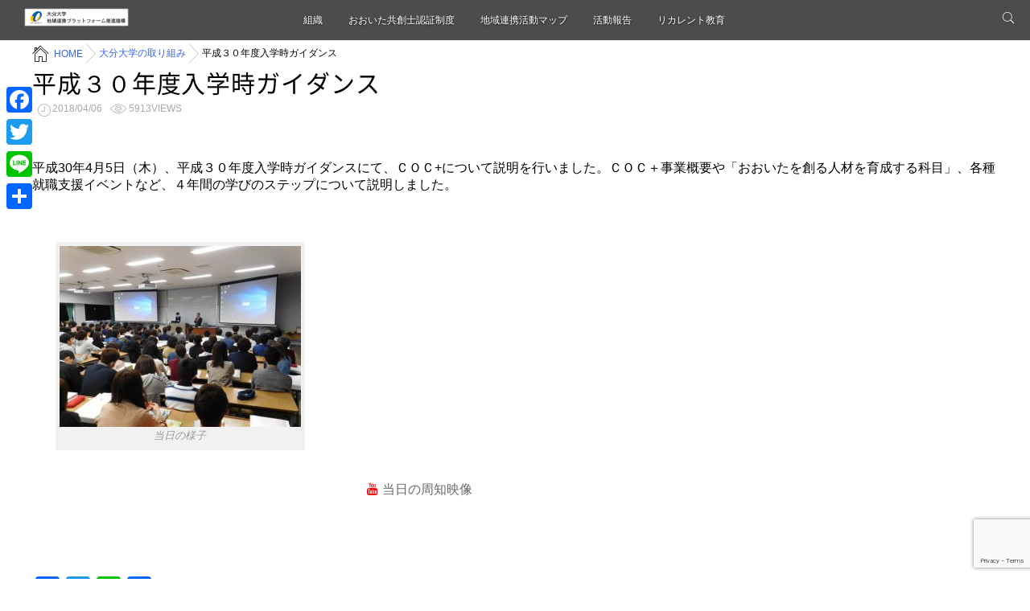

--- FILE ---
content_type: text/html; charset=UTF-8
request_url: http://www.cocplus.oita-u.ac.jp/university-project/300405
body_size: 77417
content:
<!DOCTYPE html>
<!--[if lt IE 7 ]> <html dir="ltr" lang="ja" prefix="og: https://ogp.me/ns#" class="ie6 oldie no-js"> <![endif]-->
<!--[if IE 7 ]>    <html dir="ltr" lang="ja" prefix="og: https://ogp.me/ns#" class="ie7 oldie no-js"> <![endif]-->
<!--[if IE 8 ]>    <html dir="ltr" lang="ja" prefix="og: https://ogp.me/ns#" class="ie8 oldie no-js"> <![endif]-->
<!--[if IE 9 ]>    <html dir="ltr" lang="ja" prefix="og: https://ogp.me/ns#" class="ie9 no-js"> <![endif]-->
<!--[if (gt IE 9)|!(IE)]><!-->
<html dir="ltr" lang="ja" prefix="og: https://ogp.me/ns#" class="js">
<!--<![endif]-->
<head>
<meta charset="UTF-8">
<title>平成３０年度入学時ガイダンス | 大分大学地域連携プラットフォーム推進機構</title>
	<style>img:is([sizes="auto" i], [sizes^="auto," i]) { contain-intrinsic-size: 3000px 1500px }</style>
	
		<!-- All in One SEO 4.8.8 - aioseo.com -->
	<meta name="description" content="平成30年4月5日（木）、平成３０年度入学時ガイダンスにて、ＣＯＣ+について説明を行いました。Ｃ" />
	<meta name="robots" content="max-image-preview:large" />
	<meta name="author" content="oit.coc.admin"/>
	<link rel="canonical" href="http://www.cocplus.oita-u.ac.jp/university-project/300405" />
	<meta name="generator" content="All in One SEO (AIOSEO) 4.8.8" />
		<meta property="og:locale" content="ja_JP" />
		<meta property="og:site_name" content="大分大学地域連携プラットフォーム推進機構" />
		<meta property="og:type" content="article" />
		<meta property="og:title" content="平成３０年度入学時ガイダンス | 大分大学地域連携プラットフォーム推進機構" />
		<meta property="og:description" content="平成30年4月5日（木）、平成３０年度入学時ガイダンスにて、ＣＯＣ+について説明を行いました。Ｃ" />
		<meta property="og:url" content="http://www.cocplus.oita-u.ac.jp/university-project/300405" />
		<meta property="article:published_time" content="2018-04-06T01:19:36+00:00" />
		<meta property="article:modified_time" content="2018-05-24T01:41:09+00:00" />
		<meta name="twitter:card" content="summary_large_image" />
		<meta name="twitter:site" content="@bundaicoc" />
		<meta name="twitter:title" content="平成３０年度入学時ガイダンス | 大分大学地域連携プラットフォーム推進機構" />
		<meta name="twitter:description" content="平成30年4月5日（木）、平成３０年度入学時ガイダンスにて、ＣＯＣ+について説明を行いました。Ｃ" />
		<meta name="twitter:creator" content="@bundaicoc" />
		<script type="application/ld+json" class="aioseo-schema">
			{"@context":"https:\/\/schema.org","@graph":[{"@type":"Article","@id":"http:\/\/www.cocplus.oita-u.ac.jp\/university-project\/300405#article","name":"\u5e73\u6210\uff13\uff10\u5e74\u5ea6\u5165\u5b66\u6642\u30ac\u30a4\u30c0\u30f3\u30b9 | \u5927\u5206\u5927\u5b66\u5730\u57df\u9023\u643a\u30d7\u30e9\u30c3\u30c8\u30d5\u30a9\u30fc\u30e0\u63a8\u9032\u6a5f\u69cb","headline":"\u5e73\u6210\uff13\uff10\u5e74\u5ea6\u5165\u5b66\u6642\u30ac\u30a4\u30c0\u30f3\u30b9","author":{"@id":"http:\/\/www.cocplus.oita-u.ac.jp\/author\/oit-coc-admin#author"},"publisher":{"@id":"http:\/\/www.cocplus.oita-u.ac.jp\/#organization"},"image":{"@type":"ImageObject","url":"http:\/\/www.cocplus.oita-u.ac.jp\/wp\/wp-content\/uploads\/2018\/04\/gaidansu.jpg","width":640,"height":480,"caption":"\u5f53\u65e5\u306e\u69d8\u5b50"},"datePublished":"2018-04-06T10:19:36+09:00","dateModified":"2018-05-24T10:41:09+09:00","inLanguage":"ja","mainEntityOfPage":{"@id":"http:\/\/www.cocplus.oita-u.ac.jp\/university-project\/300405#webpage"},"isPartOf":{"@id":"http:\/\/www.cocplus.oita-u.ac.jp\/university-project\/300405#webpage"},"articleSection":"\u5927\u5206\u5927\u5b66\u306e\u53d6\u308a\u7d44\u307f, COC+, \u30ac\u30a4\u30c0\u30f3\u30b9\uff082018\uff09, \u5927\u5206\u5927\u5b66"},{"@type":"BreadcrumbList","@id":"http:\/\/www.cocplus.oita-u.ac.jp\/university-project\/300405#breadcrumblist","itemListElement":[{"@type":"ListItem","@id":"http:\/\/www.cocplus.oita-u.ac.jp#listItem","position":1,"name":"Home","item":"http:\/\/www.cocplus.oita-u.ac.jp","nextItem":{"@type":"ListItem","@id":"http:\/\/www.cocplus.oita-u.ac.jp\/category\/university-project#listItem","name":"\u5927\u5206\u5927\u5b66\u306e\u53d6\u308a\u7d44\u307f"}},{"@type":"ListItem","@id":"http:\/\/www.cocplus.oita-u.ac.jp\/category\/university-project#listItem","position":2,"name":"\u5927\u5206\u5927\u5b66\u306e\u53d6\u308a\u7d44\u307f","item":"http:\/\/www.cocplus.oita-u.ac.jp\/category\/university-project","nextItem":{"@type":"ListItem","@id":"http:\/\/www.cocplus.oita-u.ac.jp\/university-project\/300405#listItem","name":"\u5e73\u6210\uff13\uff10\u5e74\u5ea6\u5165\u5b66\u6642\u30ac\u30a4\u30c0\u30f3\u30b9"},"previousItem":{"@type":"ListItem","@id":"http:\/\/www.cocplus.oita-u.ac.jp#listItem","name":"Home"}},{"@type":"ListItem","@id":"http:\/\/www.cocplus.oita-u.ac.jp\/university-project\/300405#listItem","position":3,"name":"\u5e73\u6210\uff13\uff10\u5e74\u5ea6\u5165\u5b66\u6642\u30ac\u30a4\u30c0\u30f3\u30b9","previousItem":{"@type":"ListItem","@id":"http:\/\/www.cocplus.oita-u.ac.jp\/category\/university-project#listItem","name":"\u5927\u5206\u5927\u5b66\u306e\u53d6\u308a\u7d44\u307f"}}]},{"@type":"Organization","@id":"http:\/\/www.cocplus.oita-u.ac.jp\/#organization","name":"\u5927\u5206\u5927\u5b66\u5730\u57df\u9023\u643a\u30d7\u30e9\u30c3\u30c8\u30d5\u30a9\u30fc\u30e0\u63a8\u9032\u6a5f\u69cb","description":"\u56fd\u7acb\u5927\u5b66\u6cd5\u4eba \u5927\u5206\u5927\u5b66 \u5730\u57df\u9023\u643a\u30d7\u30e9\u30c3\u30c8\u30d5\u30a9\u30fc\u30e0\u63a8\u9032\u6a5f\u69cb\u516c\u5f0f\u30b5\u30a4\u30c8\u3002\uff23\uff2f\uff23+\u4e8b\u696d\u306b\u3064\u3044\u3066\u3001\u4e8b\u696d\u6982\u8981\u3001\u7d44\u7e54\u3001\u5730\u57df\u9023\u643a\u30de\u30c3\u30d7\u3001\u6700\u65b0\u60c5\u5831\u3001\u30b3\u30fc\u30c7\u30a3\u30cd\u30fc\u30bf\u30fc\u7d39\u4ecb\u7b49\u3002","url":"http:\/\/www.cocplus.oita-u.ac.jp\/","sameAs":["https:\/\/x.com\/bundaicoc"]},{"@type":"Person","@id":"http:\/\/www.cocplus.oita-u.ac.jp\/author\/oit-coc-admin#author","url":"http:\/\/www.cocplus.oita-u.ac.jp\/author\/oit-coc-admin","name":"oit.coc.admin"},{"@type":"WebPage","@id":"http:\/\/www.cocplus.oita-u.ac.jp\/university-project\/300405#webpage","url":"http:\/\/www.cocplus.oita-u.ac.jp\/university-project\/300405","name":"\u5e73\u6210\uff13\uff10\u5e74\u5ea6\u5165\u5b66\u6642\u30ac\u30a4\u30c0\u30f3\u30b9 | \u5927\u5206\u5927\u5b66\u5730\u57df\u9023\u643a\u30d7\u30e9\u30c3\u30c8\u30d5\u30a9\u30fc\u30e0\u63a8\u9032\u6a5f\u69cb","description":"\u5e73\u621030\u5e744\u67085\u65e5\uff08\u6728\uff09\u3001\u5e73\u6210\uff13\uff10\u5e74\u5ea6\u5165\u5b66\u6642\u30ac\u30a4\u30c0\u30f3\u30b9\u306b\u3066\u3001\uff23\uff2f\uff23+\u306b\u3064\u3044\u3066\u8aac\u660e\u3092\u884c\u3044\u307e\u3057\u305f\u3002\uff23","inLanguage":"ja","isPartOf":{"@id":"http:\/\/www.cocplus.oita-u.ac.jp\/#website"},"breadcrumb":{"@id":"http:\/\/www.cocplus.oita-u.ac.jp\/university-project\/300405#breadcrumblist"},"author":{"@id":"http:\/\/www.cocplus.oita-u.ac.jp\/author\/oit-coc-admin#author"},"creator":{"@id":"http:\/\/www.cocplus.oita-u.ac.jp\/author\/oit-coc-admin#author"},"image":{"@type":"ImageObject","url":"http:\/\/www.cocplus.oita-u.ac.jp\/wp\/wp-content\/uploads\/2018\/04\/gaidansu.jpg","@id":"http:\/\/www.cocplus.oita-u.ac.jp\/university-project\/300405\/#mainImage","width":640,"height":480,"caption":"\u5f53\u65e5\u306e\u69d8\u5b50"},"primaryImageOfPage":{"@id":"http:\/\/www.cocplus.oita-u.ac.jp\/university-project\/300405#mainImage"},"datePublished":"2018-04-06T10:19:36+09:00","dateModified":"2018-05-24T10:41:09+09:00"},{"@type":"WebSite","@id":"http:\/\/www.cocplus.oita-u.ac.jp\/#website","url":"http:\/\/www.cocplus.oita-u.ac.jp\/","name":"\u5927\u5206\u5927\u5b66\u5730\u57df\u9023\u643a\u30d7\u30e9\u30c3\u30c8\u30d5\u30a9\u30fc\u30e0\u63a8\u9032\u6a5f\u69cb","description":"\u56fd\u7acb\u5927\u5b66\u6cd5\u4eba \u5927\u5206\u5927\u5b66 \u5730\u57df\u9023\u643a\u30d7\u30e9\u30c3\u30c8\u30d5\u30a9\u30fc\u30e0\u63a8\u9032\u6a5f\u69cb\u516c\u5f0f\u30b5\u30a4\u30c8\u3002\uff23\uff2f\uff23+\u4e8b\u696d\u306b\u3064\u3044\u3066\u3001\u4e8b\u696d\u6982\u8981\u3001\u7d44\u7e54\u3001\u5730\u57df\u9023\u643a\u30de\u30c3\u30d7\u3001\u6700\u65b0\u60c5\u5831\u3001\u30b3\u30fc\u30c7\u30a3\u30cd\u30fc\u30bf\u30fc\u7d39\u4ecb\u7b49\u3002","inLanguage":"ja","publisher":{"@id":"http:\/\/www.cocplus.oita-u.ac.jp\/#organization"}}]}
		</script>
		<!-- All in One SEO -->

<meta http-equiv="Expires" content="604800">
<meta http-equiv="X-UA-Compatible" content="IE=edge,chrome=1" />
<meta name="viewport" content="width=device-width, initial-scale=1.0">
<link rel='dns-prefetch' href='//static.addtoany.com' />
<link rel='dns-prefetch' href='//ajax.googleapis.com' />
<link rel='dns-prefetch' href='//maps.google.com' />
<link rel='dns-prefetch' href='//cdnjs.cloudflare.com' />
<link rel="alternate" type="application/rss+xml" title="大分大学地域連携プラットフォーム推進機構 &raquo; フィード" href="http://www.cocplus.oita-u.ac.jp/feed" />
<link rel="alternate" type="application/rss+xml" title="大分大学地域連携プラットフォーム推進機構 &raquo; コメントフィード" href="http://www.cocplus.oita-u.ac.jp/comments/feed" />
<link rel='stylesheet' id='wp-block-library-css' href='http://www.cocplus.oita-u.ac.jp/wp/wp-includes/css/dist/block-library/style.min.css?ver=6.8.3' type='text/css' media='all' />
<style id='classic-theme-styles-inline-css' type='text/css'>
/*! This file is auto-generated */
.wp-block-button__link{color:#fff;background-color:#32373c;border-radius:9999px;box-shadow:none;text-decoration:none;padding:calc(.667em + 2px) calc(1.333em + 2px);font-size:1.125em}.wp-block-file__button{background:#32373c;color:#fff;text-decoration:none}
</style>
<style id='global-styles-inline-css' type='text/css'>
:root{--wp--preset--aspect-ratio--square: 1;--wp--preset--aspect-ratio--4-3: 4/3;--wp--preset--aspect-ratio--3-4: 3/4;--wp--preset--aspect-ratio--3-2: 3/2;--wp--preset--aspect-ratio--2-3: 2/3;--wp--preset--aspect-ratio--16-9: 16/9;--wp--preset--aspect-ratio--9-16: 9/16;--wp--preset--color--black: #000000;--wp--preset--color--cyan-bluish-gray: #abb8c3;--wp--preset--color--white: #ffffff;--wp--preset--color--pale-pink: #f78da7;--wp--preset--color--vivid-red: #cf2e2e;--wp--preset--color--luminous-vivid-orange: #ff6900;--wp--preset--color--luminous-vivid-amber: #fcb900;--wp--preset--color--light-green-cyan: #7bdcb5;--wp--preset--color--vivid-green-cyan: #00d084;--wp--preset--color--pale-cyan-blue: #8ed1fc;--wp--preset--color--vivid-cyan-blue: #0693e3;--wp--preset--color--vivid-purple: #9b51e0;--wp--preset--gradient--vivid-cyan-blue-to-vivid-purple: linear-gradient(135deg,rgba(6,147,227,1) 0%,rgb(155,81,224) 100%);--wp--preset--gradient--light-green-cyan-to-vivid-green-cyan: linear-gradient(135deg,rgb(122,220,180) 0%,rgb(0,208,130) 100%);--wp--preset--gradient--luminous-vivid-amber-to-luminous-vivid-orange: linear-gradient(135deg,rgba(252,185,0,1) 0%,rgba(255,105,0,1) 100%);--wp--preset--gradient--luminous-vivid-orange-to-vivid-red: linear-gradient(135deg,rgba(255,105,0,1) 0%,rgb(207,46,46) 100%);--wp--preset--gradient--very-light-gray-to-cyan-bluish-gray: linear-gradient(135deg,rgb(238,238,238) 0%,rgb(169,184,195) 100%);--wp--preset--gradient--cool-to-warm-spectrum: linear-gradient(135deg,rgb(74,234,220) 0%,rgb(151,120,209) 20%,rgb(207,42,186) 40%,rgb(238,44,130) 60%,rgb(251,105,98) 80%,rgb(254,248,76) 100%);--wp--preset--gradient--blush-light-purple: linear-gradient(135deg,rgb(255,206,236) 0%,rgb(152,150,240) 100%);--wp--preset--gradient--blush-bordeaux: linear-gradient(135deg,rgb(254,205,165) 0%,rgb(254,45,45) 50%,rgb(107,0,62) 100%);--wp--preset--gradient--luminous-dusk: linear-gradient(135deg,rgb(255,203,112) 0%,rgb(199,81,192) 50%,rgb(65,88,208) 100%);--wp--preset--gradient--pale-ocean: linear-gradient(135deg,rgb(255,245,203) 0%,rgb(182,227,212) 50%,rgb(51,167,181) 100%);--wp--preset--gradient--electric-grass: linear-gradient(135deg,rgb(202,248,128) 0%,rgb(113,206,126) 100%);--wp--preset--gradient--midnight: linear-gradient(135deg,rgb(2,3,129) 0%,rgb(40,116,252) 100%);--wp--preset--font-size--small: 13px;--wp--preset--font-size--medium: 20px;--wp--preset--font-size--large: 36px;--wp--preset--font-size--x-large: 42px;--wp--preset--spacing--20: 0.44rem;--wp--preset--spacing--30: 0.67rem;--wp--preset--spacing--40: 1rem;--wp--preset--spacing--50: 1.5rem;--wp--preset--spacing--60: 2.25rem;--wp--preset--spacing--70: 3.38rem;--wp--preset--spacing--80: 5.06rem;--wp--preset--shadow--natural: 6px 6px 9px rgba(0, 0, 0, 0.2);--wp--preset--shadow--deep: 12px 12px 50px rgba(0, 0, 0, 0.4);--wp--preset--shadow--sharp: 6px 6px 0px rgba(0, 0, 0, 0.2);--wp--preset--shadow--outlined: 6px 6px 0px -3px rgba(255, 255, 255, 1), 6px 6px rgba(0, 0, 0, 1);--wp--preset--shadow--crisp: 6px 6px 0px rgba(0, 0, 0, 1);}:where(.is-layout-flex){gap: 0.5em;}:where(.is-layout-grid){gap: 0.5em;}body .is-layout-flex{display: flex;}.is-layout-flex{flex-wrap: wrap;align-items: center;}.is-layout-flex > :is(*, div){margin: 0;}body .is-layout-grid{display: grid;}.is-layout-grid > :is(*, div){margin: 0;}:where(.wp-block-columns.is-layout-flex){gap: 2em;}:where(.wp-block-columns.is-layout-grid){gap: 2em;}:where(.wp-block-post-template.is-layout-flex){gap: 1.25em;}:where(.wp-block-post-template.is-layout-grid){gap: 1.25em;}.has-black-color{color: var(--wp--preset--color--black) !important;}.has-cyan-bluish-gray-color{color: var(--wp--preset--color--cyan-bluish-gray) !important;}.has-white-color{color: var(--wp--preset--color--white) !important;}.has-pale-pink-color{color: var(--wp--preset--color--pale-pink) !important;}.has-vivid-red-color{color: var(--wp--preset--color--vivid-red) !important;}.has-luminous-vivid-orange-color{color: var(--wp--preset--color--luminous-vivid-orange) !important;}.has-luminous-vivid-amber-color{color: var(--wp--preset--color--luminous-vivid-amber) !important;}.has-light-green-cyan-color{color: var(--wp--preset--color--light-green-cyan) !important;}.has-vivid-green-cyan-color{color: var(--wp--preset--color--vivid-green-cyan) !important;}.has-pale-cyan-blue-color{color: var(--wp--preset--color--pale-cyan-blue) !important;}.has-vivid-cyan-blue-color{color: var(--wp--preset--color--vivid-cyan-blue) !important;}.has-vivid-purple-color{color: var(--wp--preset--color--vivid-purple) !important;}.has-black-background-color{background-color: var(--wp--preset--color--black) !important;}.has-cyan-bluish-gray-background-color{background-color: var(--wp--preset--color--cyan-bluish-gray) !important;}.has-white-background-color{background-color: var(--wp--preset--color--white) !important;}.has-pale-pink-background-color{background-color: var(--wp--preset--color--pale-pink) !important;}.has-vivid-red-background-color{background-color: var(--wp--preset--color--vivid-red) !important;}.has-luminous-vivid-orange-background-color{background-color: var(--wp--preset--color--luminous-vivid-orange) !important;}.has-luminous-vivid-amber-background-color{background-color: var(--wp--preset--color--luminous-vivid-amber) !important;}.has-light-green-cyan-background-color{background-color: var(--wp--preset--color--light-green-cyan) !important;}.has-vivid-green-cyan-background-color{background-color: var(--wp--preset--color--vivid-green-cyan) !important;}.has-pale-cyan-blue-background-color{background-color: var(--wp--preset--color--pale-cyan-blue) !important;}.has-vivid-cyan-blue-background-color{background-color: var(--wp--preset--color--vivid-cyan-blue) !important;}.has-vivid-purple-background-color{background-color: var(--wp--preset--color--vivid-purple) !important;}.has-black-border-color{border-color: var(--wp--preset--color--black) !important;}.has-cyan-bluish-gray-border-color{border-color: var(--wp--preset--color--cyan-bluish-gray) !important;}.has-white-border-color{border-color: var(--wp--preset--color--white) !important;}.has-pale-pink-border-color{border-color: var(--wp--preset--color--pale-pink) !important;}.has-vivid-red-border-color{border-color: var(--wp--preset--color--vivid-red) !important;}.has-luminous-vivid-orange-border-color{border-color: var(--wp--preset--color--luminous-vivid-orange) !important;}.has-luminous-vivid-amber-border-color{border-color: var(--wp--preset--color--luminous-vivid-amber) !important;}.has-light-green-cyan-border-color{border-color: var(--wp--preset--color--light-green-cyan) !important;}.has-vivid-green-cyan-border-color{border-color: var(--wp--preset--color--vivid-green-cyan) !important;}.has-pale-cyan-blue-border-color{border-color: var(--wp--preset--color--pale-cyan-blue) !important;}.has-vivid-cyan-blue-border-color{border-color: var(--wp--preset--color--vivid-cyan-blue) !important;}.has-vivid-purple-border-color{border-color: var(--wp--preset--color--vivid-purple) !important;}.has-vivid-cyan-blue-to-vivid-purple-gradient-background{background: var(--wp--preset--gradient--vivid-cyan-blue-to-vivid-purple) !important;}.has-light-green-cyan-to-vivid-green-cyan-gradient-background{background: var(--wp--preset--gradient--light-green-cyan-to-vivid-green-cyan) !important;}.has-luminous-vivid-amber-to-luminous-vivid-orange-gradient-background{background: var(--wp--preset--gradient--luminous-vivid-amber-to-luminous-vivid-orange) !important;}.has-luminous-vivid-orange-to-vivid-red-gradient-background{background: var(--wp--preset--gradient--luminous-vivid-orange-to-vivid-red) !important;}.has-very-light-gray-to-cyan-bluish-gray-gradient-background{background: var(--wp--preset--gradient--very-light-gray-to-cyan-bluish-gray) !important;}.has-cool-to-warm-spectrum-gradient-background{background: var(--wp--preset--gradient--cool-to-warm-spectrum) !important;}.has-blush-light-purple-gradient-background{background: var(--wp--preset--gradient--blush-light-purple) !important;}.has-blush-bordeaux-gradient-background{background: var(--wp--preset--gradient--blush-bordeaux) !important;}.has-luminous-dusk-gradient-background{background: var(--wp--preset--gradient--luminous-dusk) !important;}.has-pale-ocean-gradient-background{background: var(--wp--preset--gradient--pale-ocean) !important;}.has-electric-grass-gradient-background{background: var(--wp--preset--gradient--electric-grass) !important;}.has-midnight-gradient-background{background: var(--wp--preset--gradient--midnight) !important;}.has-small-font-size{font-size: var(--wp--preset--font-size--small) !important;}.has-medium-font-size{font-size: var(--wp--preset--font-size--medium) !important;}.has-large-font-size{font-size: var(--wp--preset--font-size--large) !important;}.has-x-large-font-size{font-size: var(--wp--preset--font-size--x-large) !important;}
:where(.wp-block-post-template.is-layout-flex){gap: 1.25em;}:where(.wp-block-post-template.is-layout-grid){gap: 1.25em;}
:where(.wp-block-columns.is-layout-flex){gap: 2em;}:where(.wp-block-columns.is-layout-grid){gap: 2em;}
:root :where(.wp-block-pullquote){font-size: 1.5em;line-height: 1.6;}
</style>
<link rel='stylesheet' id='contact-form-7-css' href='http://www.cocplus.oita-u.ac.jp/wp/wp-content/plugins/contact-form-7/includes/css/styles.css?ver=6.1.2' type='text/css' media='all' />
<link rel='stylesheet' id='responsive-lightbox-prettyphoto-css' href='http://www.cocplus.oita-u.ac.jp/wp/wp-content/plugins/responsive-lightbox/assets/prettyphoto/prettyPhoto.min.css?ver=3.1.6' type='text/css' media='all' />
<link rel='stylesheet' id='whats-new-style-css' href='http://www.cocplus.oita-u.ac.jp/wp/wp-content/plugins/whats-new-genarator/whats-new.css?ver=2.0.2' type='text/css' media='all' />
<link rel='stylesheet' id='wc-shortcodes-style-css' href='http://www.cocplus.oita-u.ac.jp/wp/wp-content/plugins/wc-shortcodes/public/assets/css/style.css?ver=3.46' type='text/css' media='all' />
<link rel='stylesheet' id='style-css' href='http://www.cocplus.oita-u.ac.jp/wp/wp-content/themes/monomania/style.css?ver=6.8.3' type='text/css' media='all' />
<link rel='stylesheet' id='custom-css' href='http://www.cocplus.oita-u.ac.jp/wp/wp-content/themes/monomania/custom.css?ver=6.8.3' type='text/css' media='all' />
<link rel='stylesheet' id='responsive-css' href='http://www.cocplus.oita-u.ac.jp/wp/wp-content/themes/monomania/responsive.css?ver=6.8.3' type='text/css' media='all' />
<link rel='stylesheet' id='font-awesome-css' href='http://www.cocplus.oita-u.ac.jp/wp/wp-content/themes/monomania/fonts/font-awesome.min.css?ver=6.8.3' type='text/css' media='all' />
<link rel='stylesheet' id='drawer-style-css' href='http://www.cocplus.oita-u.ac.jp/wp/wp-content/themes/monomania/drawer.css?ver=6.8.3' type='text/css' media='all' />
<link rel='stylesheet' id='animate-css' href='http://www.cocplus.oita-u.ac.jp/wp/wp-content/themes/monomania/animate.min.css?ver=6.8.3' type='text/css' media='all' />
<link rel='stylesheet' id='addtoany-css' href='http://www.cocplus.oita-u.ac.jp/wp/wp-content/plugins/add-to-any/addtoany.min.css?ver=1.16' type='text/css' media='all' />
<style id='addtoany-inline-css' type='text/css'>
@media screen and (max-width:980px){
.a2a_floating_style.a2a_vertical_style{display:none;}
}
@media screen and (min-width:981px){
.a2a_floating_style.a2a_default_style{display:none;}
}
</style>
<link rel='stylesheet' id='wordpresscanvas-font-awesome-css' href='http://www.cocplus.oita-u.ac.jp/wp/wp-content/plugins/wc-shortcodes/public/assets/css/font-awesome.min.css?ver=4.7.0' type='text/css' media='all' />
<script type="text/javascript" id="addtoany-core-js-before">
/* <![CDATA[ */
window.a2a_config=window.a2a_config||{};a2a_config.callbacks=[];a2a_config.overlays=[];a2a_config.templates={};a2a_localize = {
	Share: "共有",
	Save: "ブックマーク",
	Subscribe: "購読",
	Email: "メール",
	Bookmark: "ブックマーク",
	ShowAll: "すべて表示する",
	ShowLess: "小さく表示する",
	FindServices: "サービスを探す",
	FindAnyServiceToAddTo: "追加するサービスを今すぐ探す",
	PoweredBy: "Powered by",
	ShareViaEmail: "メールでシェアする",
	SubscribeViaEmail: "メールで購読する",
	BookmarkInYourBrowser: "ブラウザにブックマーク",
	BookmarkInstructions: "このページをブックマークするには、 Ctrl+D または \u2318+D を押下。",
	AddToYourFavorites: "お気に入りに追加",
	SendFromWebOrProgram: "任意のメールアドレスまたはメールプログラムから送信",
	EmailProgram: "メールプログラム",
	More: "詳細&#8230;",
	ThanksForSharing: "共有ありがとうございます !",
	ThanksForFollowing: "フォローありがとうございます !"
};
/* ]]> */
</script>
<script type="text/javascript" defer src="https://static.addtoany.com/menu/page.js" id="addtoany-core-js"></script>
<script type="text/javascript" src="//ajax.googleapis.com/ajax/libs/jquery/1.8.1/jquery.min.js?ver=6.8.3" id="jquery-js"></script>
<script type="text/javascript" defer src="http://www.cocplus.oita-u.ac.jp/wp/wp-content/plugins/add-to-any/addtoany.min.js?ver=1.1" id="addtoany-jquery-js"></script>
<script type="text/javascript" src="http://www.cocplus.oita-u.ac.jp/wp/wp-content/plugins/responsive-lightbox/assets/prettyphoto/jquery.prettyPhoto.min.js?ver=3.1.6" id="responsive-lightbox-prettyphoto-js"></script>
<script type="text/javascript" src="http://www.cocplus.oita-u.ac.jp/wp/wp-includes/js/underscore.min.js?ver=1.13.7" id="underscore-js"></script>
<script type="text/javascript" src="http://www.cocplus.oita-u.ac.jp/wp/wp-content/plugins/responsive-lightbox/assets/infinitescroll/infinite-scroll.pkgd.min.js?ver=4.0.1" id="responsive-lightbox-infinite-scroll-js"></script>
<script type="text/javascript" id="responsive-lightbox-js-before">
/* <![CDATA[ */
var rlArgs = {"script":"prettyphoto","selector":"lightbox","customEvents":"","activeGalleries":true,"animationSpeed":"normal","slideshow":false,"slideshowDelay":5000,"slideshowAutoplay":false,"opacity":"0.75","showTitle":true,"allowResize":true,"allowExpand":true,"width":1080,"height":720,"separator":"\/","theme":"pp_default","horizontalPadding":20,"hideFlash":false,"wmode":"opaque","videoAutoplay":false,"modal":false,"deeplinking":false,"overlayGallery":true,"keyboardShortcuts":true,"social":false,"woocommerce_gallery":false,"ajaxurl":"http:\/\/www.cocplus.oita-u.ac.jp\/wp\/wp-admin\/admin-ajax.php","nonce":"ab9adfb370","preview":false,"postId":7303,"scriptExtension":false};
/* ]]> */
</script>
<script type="text/javascript" src="http://www.cocplus.oita-u.ac.jp/wp/wp-content/plugins/responsive-lightbox/js/front.js?ver=2.5.3" id="responsive-lightbox-js"></script>
<script type="text/javascript" src="http://www.cocplus.oita-u.ac.jp/wp/wp-content/themes/monomania/js/jquery.flexslider.min.js?ver=6.8.3" id="flexslider-js"></script>
<script type="text/javascript" src="//maps.google.com/maps/api/js?key=AIzaSyBDvy8hxe21pqw4EufMXKV0lB7mZFOHWaM" id="googlemaps-js"></script>
<script type="text/javascript" src="//cdnjs.cloudflare.com/ajax/libs/jquery-easing/1.4.1/jquery.easing.min.js?ver=6.8.3" id="jquery-easing-js"></script>
<link rel="https://api.w.org/" href="http://www.cocplus.oita-u.ac.jp/wp-json/" /><link rel="alternate" title="JSON" type="application/json" href="http://www.cocplus.oita-u.ac.jp/wp-json/wp/v2/posts/7303" /><link rel="EditURI" type="application/rsd+xml" title="RSD" href="http://www.cocplus.oita-u.ac.jp/wp/xmlrpc.php?rsd" />
<link rel='shortlink' href='http://www.cocplus.oita-u.ac.jp/?p=7303' />
<link rel="alternate" title="oEmbed (JSON)" type="application/json+oembed" href="http://www.cocplus.oita-u.ac.jp/wp-json/oembed/1.0/embed?url=http%3A%2F%2Fwww.cocplus.oita-u.ac.jp%2Funiversity-project%2F300405" />
<link rel="alternate" title="oEmbed (XML)" type="text/xml+oembed" href="http://www.cocplus.oita-u.ac.jp/wp-json/oembed/1.0/embed?url=http%3A%2F%2Fwww.cocplus.oita-u.ac.jp%2Funiversity-project%2F300405&#038;format=xml" />
<!-- Markup (JSON-LD) structured in schema.org ver.4.6.5 START -->
<script type="application/ld+json">
{
    "@context": "http://schema.org",
    "@type": "Article",
    "mainEntityOfPage": {
        "@type": "WebPage",
        "@id": "http://www.cocplus.oita-u.ac.jp/university-project/300405"
    },
    "headline": "平成３０年度入学時ガイダンス",
    "datePublished": "2018-04-06T10:19:36+0900",
    "dateModified": "2018-05-24T10:41:09+0900",
    "author": {
        "@type": "Person",
        "name": "oit.coc.admin"
    },
    "description": "&nbsp;平成30年4月5日（木）、平成３０年度入学時ガイダンスにて、ＣＯＣ+について説明を行いました。ＣＯＣ＋事業概要や「おおいたを創る人材を育成する科目」、各種就職支援イベントなど、４年間の学びのステップについて説",
    "image": {
        "@type": "ImageObject",
        "url": "http://www.cocplus.oita-u.ac.jp/wp/wp-content/uploads/2018/04/gaidansu.jpg",
        "width": 640,
        "height": 480
    },
    "publisher": {
        "@type": "Organization",
        "name": "大分大学ＣＯＣ＋推進機構",
        "logo": {
            "@type": "ImageObject",
            "url": "http://www.cocplus.oita-u.ac.jp/wp/wp-content/uploads/2017/05/ＴＯＰ-LOGO_org.png",
            "width": 300,
            "height": 55
        }
    }
}
</script>
<script type="application/ld+json">
{
    "@context": "http://schema.org",
    "@type": "BlogPosting",
    "mainEntityOfPage": {
        "@type": "WebPage",
        "@id": "http://www.cocplus.oita-u.ac.jp/university-project/300405"
    },
    "headline": "平成３０年度入学時ガイダンス",
    "datePublished": "2018-04-06T10:19:36+0900",
    "dateModified": "2018-05-24T10:41:09+0900",
    "author": {
        "@type": "Person",
        "name": "oit.coc.admin"
    },
    "description": "&nbsp;平成30年4月5日（木）、平成３０年度入学時ガイダンスにて、ＣＯＣ+について説明を行いました。ＣＯＣ＋事業概要や「おおいたを創る人材を育成する科目」、各種就職支援イベントなど、４年間の学びのステップについて説",
    "image": {
        "@type": "ImageObject",
        "url": "http://www.cocplus.oita-u.ac.jp/wp/wp-content/uploads/2018/04/gaidansu.jpg",
        "width": 640,
        "height": 480
    },
    "publisher": {
        "@type": "Organization",
        "name": "大分大学ＣＯＣ＋推進機構",
        "logo": {
            "@type": "ImageObject",
            "url": "http://www.cocplus.oita-u.ac.jp/wp/wp-content/uploads/2017/05/ＴＯＰ-LOGO_org.png",
            "width": 300,
            "height": 55
        }
    }
}
</script>
<script type="application/ld+json">
{
    "@context": "http://schema.org",
    "@type": "NewsArticle",
    "mainEntityOfPage": {
        "@type": "WebPage",
        "@id": "http://www.cocplus.oita-u.ac.jp/university-project/300405"
    },
    "headline": "平成３０年度入学時ガイダンス",
    "datePublished": "2018-04-06T10:19:36+0900",
    "dateModified": "2018-05-24T10:41:09+0900",
    "author": {
        "@type": "Person",
        "name": "oit.coc.admin"
    },
    "description": "&nbsp;平成30年4月5日（木）、平成３０年度入学時ガイダンスにて、ＣＯＣ+について説明を行いました。ＣＯＣ＋事業概要や「おおいたを創る人材を育成する科目」、各種就職支援イベントなど、４年間の学びのステップについて説",
    "image": {
        "@type": "ImageObject",
        "url": "http://www.cocplus.oita-u.ac.jp/wp/wp-content/uploads/2018/04/gaidansu.jpg",
        "width": 640,
        "height": 480
    },
    "publisher": {
        "@type": "Organization",
        "name": "大分大学ＣＯＣ＋推進機構",
        "logo": {
            "@type": "ImageObject",
            "url": "http://www.cocplus.oita-u.ac.jp/wp/wp-content/uploads/2017/05/ＴＯＰ-LOGO_org.png",
            "width": 300,
            "height": 55
        }
    }
}
</script>
<!-- Markup (JSON-LD) structured in schema.org END -->
<meta property="og:type" content="article" />
<meta property="og:title" content="平成３０年度入学時ガイダンス | 大分大学地域連携プラットフォーム推進機構" />
<meta property="og:description" content="&nbsp;平成30年4月5日（木）、平成３０年度入学時ガイダンスにて、ＣＯＣ+について説明を行いました。ＣＯＣ＋事業概要や「おおいたを創る人材を育成する科目」、各種就職支援イベントなど、４年間の学びのステップについて説明しました。&nbsp;[wc_row][wc_c" />
<meta property="og:url" content="http://www.cocplus.oita-u.ac.jp/university-project/300405" />
<meta property="og:image" content="http://www.cocplus.oita-u.ac.jp/wp/wp-content/uploads/2018/04/gaidansu-300x225.jpg" />
<meta property="og:site_name" content="大分大学地域連携プラットフォーム推進機構" />
<meta property="og:locale" content="ja_JP" />
<meta name="twitter:card" content="summary_large_image" />
<meta name="twitter:site" content="@" />
<meta name="twitter:image:src" content="http://www.cocplus.oita-u.ac.jp/wp/wp-content/uploads/2018/04/gaidansu-300x225.jpg"><link rel="shortcut icon" href="http://www.cocplus.oita-u.ac.jp/wp/wp-content/uploads/2017/05/プラス丸右向き.png" />
<link rel="apple-touch-icon-precomposed" href="http://www.cocplus.oita-u.ac.jp/wp/wp-content/uploads/2017/05/プラス丸右向き.png" />
<!--[if lt IE 9]>
<script src="http://www.cocplus.oita-u.ac.jp/wp/wp-content/themes/monomania/js/ie/html5.js"></script>
<script src="http://www.cocplus.oita-u.ac.jp/wp/wp-content/themes/monomania/js/ie/selectivizr.js"></script>
<![endif]-->
<style type="text/css">
/* Dynamic CSS: For no styles in head, copy and put the css below in your custom.css or child theme's style.css, disable dynamic styles */
#head_space .parallax { height: 550px; }

::selection,
.mm-menu,
.nav-toggle,
.themeform button[type=submit], .themeform input[type=submit],
.nav-toggle-smart:before,
.nav-toggle-smart:after,
.lim-effect .lima-details .more-details,
.tagcloud a:hover,
.alx-tabs-nav li.active a,
.owl-theme .owl-controls .owl-buttons div,
.nav-toggle-smart span { background-color: #432edd; }
::-moz-selection { background-color: #432edd; }
.alx-tabs-nav,.sidebar .widget>h3 {
	border-bottom-color: #432edd!important;	
}
.pullquote-left {
	border-left-color: #432edd!important;	
}	
.themeform label .required,
#flexslider-featured .flex-direction-nav .flex-next:hover,
#flexslider-featured .flex-direction-nav .flex-prev:hover,

.post-nav li a:hover i,
.content .post-nav li a:hover i,
.post-related a:hover,
.comment-awaiting-moderation,
.wp-pagenavi a,
a { color: #432edd; }

.themeform input[type="submit"],
.themeform button[type="submit"],
.sidebar-top,
.sidebar-toggle,
#flexslider-featured .flex-control-nav li a.flex-active,
.post-tags a:hover,
.hvr-bounce-to-right:before,
.tagcloud a:hover,
.widget_calendar caption,
.author-bio .bio-avatar:after,
.nav-toggle span,,
.commentlist li.bypostauthor > .comment-body:after,
.hvr-fade:hover, .hvr-fade:focus, .hvr-fade:active,
.owl-theme .owl-controls .owl-buttons div,
.nav-toggle-smart:before,
.commentlist li.comment-author-admin > .comment-body:after { background-color: #432edd; }
.post-format .format-container,
.tagcloud a:hover,
#tab-tags a:hover { border-color: #432edd; }
.s1 .alx-tabs-nav li.active a,.pagination .current,.s1 .widget_calendar caption, 
.pagination a:hover,
#footer .widget_calendar caption: #432edd!important;
color:#fff; }				
				
	
	.comment-tabs li.active a 
	{border-bottom:2px solid #432edd!important;
 }				
				
	
		.alx-tab .tab-item-title a:hover,
	.alx-posts a:hover,
	 .post-meta a:hover,
	 a
	{color: #3862f7;
 }				
				
	
		.overlayer
	{background-color: ;
 }				
				
	
		.overlayer
	{color: ;
 }				
				
	
		.overlayer
	{opacity: 0;
 }				
				

		h1.page-title ,h1.post-title ,.site-title,h2.widgettitle,h2.widget_title {font-family: "Noto Sans Japanese", sans-serif;}				
				
h1.page-title ,h1.post-title ,.site-title,h2.widgettitle,h2.widget_title {font-weight:350;}

h1.post-title { 
color:#000000;
font-size:30px;
font-weight:normal;
letter-spacing:0.03em;
line-height:2px;
padding-top:10px;
 }

.entry h1  { 
color:#000000;
font-size:16px;
font-weight:;
letter-spacing:;
line-height:;
padding-top:;
 }

.entry h2 { 
color:#000000;
font-size:14px;
font-weight:normal;
letter-spacing:;
line-height:1px;
padding-top:;
 }

.entry h3 { 
color:#000000;
font-size:14px;
font-weight:normal;
letter-spacing:;
line-height:1px;
padding-top:;
 }

h2.widget_title,h2.widgettitle { 
color:#000000;
font-size:30px;
letter-spacing:0.03em;
line-height:10px;
padding-top:50px;
 }

.entry ,.widget,.post-title a { 
color:#000000;
font-size:16px;
font-weight:normal;
letter-spacing:;
line-height:;
padding:;
 }


#nav-header ul.nav > li:after, .widget ul > li:after, .widget_categories ul > li:after, .widget_nav_menu ul > li:after,
#nav-topbar ul.nav > li:after ,.widget ul > li:after,
.widget_categories ul > li:after,
.widget_nav_menu ul > li:after ,
.nav>li.current-menu-item:after
 { background-color: #432edd; }
 { color: #432edd:important; }
		
				
.feature_meta h2 { font-size: 46px; }
.feature_meta .feature_description { font-size: 20px; }
#header_contentwidth { color: ; }
#feature_logo img { max-height: 100px; }
#footer { background-color: #595959; }
#feature_logo .site-title a img { max-height: 100px; }
#overlayer { background-color: rgba(154,206,237,0.25); }
img { -webkit-border-radius: px; border-radius: px; }
body { background-color: #ffffff; }

</style>
		<style type="text/css" id="wp-custom-css">
			h6 {
position: relative;
color: #333333;
text-shadow: 0 0 2px white;
}
h6:before {
content: "";
position: absolute;
background: #9de5ff;
width: 50px;
height: 50px;
border-radius: 50%;
top: 50%;
/* border: dashed 1px white; */
left: -15px;
-moz-transform: translateY(-50%);
-webkit-transform: translateY(-50%);
-ms-transform: translateY(-50%);
transform: translateY(-50%);
z-index: -1;
}

m2 {
background: linear-gradient(transparent 70%, #a7d6ff 70%);
}

/* 地域連携マップ */
.iframe-content {
   position: relative;
 width: 100%;
    padding: 75% 0 0 0;
}
.iframe-content iframe {
    position: absolute;
 top: 0;
 left: 0;
    width: 100%;
    height: 100%;
}

figure.snip1436 {
  font-family: 'Raleway', Arial, sans-serif;
  position: relative;
  float: center;
  overflow: hidden;
  margin: 10px 1%;
  min-width: 300px;
  max-width: 300px;
  max-height: 200px;
  width: 100%;
  color: #ffffff;
  text-align: center;
  background-color: #222222	;
  font-size: 20px;
}
figure.snip1436 * {
  -webkit-box-sizing: border-box;
  box-sizing: border-box;
  -webkit-transition: all 0.35s ease;
  transition: all 0.35s ease;
}
figure.snip1436 img {
  max-width: 100%;
  -webkit-transition-delay: 0.2s;
  transition-delay: 0.2s;
  backface-visibility: hidden;
}
figure.snip1436 figcaption {
  position: absolute;
  top: 50%;
  left: 0;
  width: 100%;
  -webkit-transform: scale(0.5) translate(0%, -50%);
  transform: scale(0.5) translate(0%, -50%);
  -webkit-transform-origin: 50% 0%;
  -ms-transform-origin: 50% 0%;
  transform-origin: 50% 0%;
  z-index: 1;
  opacity: 0;
  padding: 0 30px;
}
figure.snip1436 h3,
figure.snip1436 p {
  line-height: 1.5em;
}
figure.snip1436 h3 {
  margin: 10;
  font-weight: 800;
  text-transform: uppercase;
}
figure.snip1436 p {
  font-size: 0.8em;
  font-weight: 500;
  margin: 0 0 5;
}
figure.snip1436 .read-more {
  border: 2px solid #ffffff;
  padding: 0.8em 1.5em;
  font-size: 1em;
  text-decoration: none;
  color: #ffffff;
  display: inline-block;
}
figure.snip1436 .read-more:hover {
  background-color: #ffffff;
  color: #000000;
}
figure.snip1436:hover img,
figure.snip1436.hover img {
  -webkit-animation: snip1436 0.45s linear forwards;
  animation: snip1436 0.45s linear forwards;
  -webkit-animation-iteration-count: 1;
  animation-iteration-count: 1;
}
figure.snip1436:hover figcaption,
figure.snip1436.hover figcaption {
  -webkit-transform: scale(1) translate(0, -50%);
  transform: scale(1) translate(0, -50%);
  opacity: 1;
  -webkit-transition-delay: 0.35s;
  transition-delay: 0.35s;
}
@-webkit-keyframes snip1436 {
  50% {
    -webkit-transform: scale(0.8) translateX(0%);
    transform: scale(0.8) translateX(0%);
    opacity: 0.5;
  }
  100% {
    -webkit-transform: scale(0.8) translateX(-150%);
    transform: scale(0.8) translateX(-150%);
    opacity: 0.5;
  }
}
@keyframes snip1436 {
  50% {
    -webkit-transform: scale(0.8) translateX(0%);
    transform: scale(0.8) translateX(0%);
    opacity: 0.5;
  }
  100% {
    -webkit-transform: scale(0.8) translateX(-150%);
    transform: scale(0.8) translateX(-150%);
    opacity: 0.5;
  }
}

@keyframes hurueru {
    0% {transform: translate(0px, 0px) rotateZ(0deg)}
    25% {transform: translate(2px, 2px) rotateZ(1deg)}
    50% {transform: translate(0px, 2px) rotateZ(0deg)}
    75% {transform: translate(2px, 0px) rotateZ(-1deg)}
    100% {transform: translate(0px, 0px) rotateZ(0deg)}
}

a:hover{
position:relative;top:1px;left:1px;
}

.rum{
	width: 300px;
	margin: 40px auto;
	padding: 40px 0;
	background: #e88;
	border-radius: 8px;
	color: #fff;
	text-align: center;
}
 
.buruburu-hover:hover {
    display: inline-block;
    animation: hurueru .1s  infinite;
}

@keyframes hurueru {
    0% {transform: translate(0px, 0px) rotateZ(0deg)}
    25% {transform: translate(2px, 2px) rotateZ(1deg)}
    50% {transform: translate(0px, 2px) rotateZ(0deg)}
    75% {transform: translate(2px, 0px) rotateZ(-1deg)}
    100% {transform: translate(0px, 0px) rotateZ(0deg)}
}

/* ボタン回転 */
.button {
  display: inline-block;
  width: 286px;
  height: 54px;
  text-align: center;
  text-decoration: none;
  line-height: 54px;
  outline: none;
}
.button::before,
.button::after {
  position: absolute;
  z-index: -1;
  display: block;
  content: '';
}
.button,
.button::before,
.button::after {
  -webkit-box-sizing: border-box;
  -moz-box-sizing: border-box;
  box-sizing: border-box;
  -webkit-transition: all .3s;
  transition: all .3s;
}


.button {
  position: relative;
  -webkit-perspective: 300px;
  perspective: 300px;
}
.button span {
  display: block;
  position: absolute;
  width: 286px;
  height: 60px;
  border: 2px solid #333;
  text-align: center;
  line-height: 56px;
  -webkit-box-sizing: border-box;
  -moz-box-sizing: border-box;
  box-sizing: border-box;
  -webkit-transition: all .3s;
  transition: all .3s;
  pointer-events: none;
}
.button span:nth-child(1) {
  background-color: #333;
  color: #fff;
  -webkit-transform: rotateX(90deg);
  -moz-transform: rotateX(90deg);
  transform: rotateX(90deg);
  -webkit-transform-origin: 50% 50% -30px;
  -moz-transform-origin: 50% 50% -30px;
  transform-origin: 50% 50% -30px;
}
.button span:nth-child(2) {
  background-color: #fff;
  color: #333;
  -webkit-transform: rotateX(0deg);
  -moz-transform: rotateX(0deg);
  transform: rotateX(0deg);
  -webkit-transform-origin: 50% 50% -30px;
  -moz-transform-origin: 50% 50% -30px;
  transform-origin: 50% 50% -30px;
}
.button:hover span:nth-child(1) {
  -webkit-transform: rotateX(0deg);
  -moz-transform: rotateX(0deg);
  transform: rotateX(0deg);
}
.button:hover span:nth-child(2) {
  background-color: #333;
  -webkit-transform: rotateX(-90deg);
  -moz-transform: rotateX(-90deg);
  transform: rotateX(-90deg);
}

.scale {
    width: 300px;
    height: 400px;
    overflow: hidden;
}
.scale img {
    -moz-transition: -moz-transform 0.5s linear;
    -webkit-transition: -webkit-transform 0.5s linear;
    -o-transition: -o-transform 0.5s linear;
    -ms-transition: -ms-transform 0.5s linear;
    transition: transform 0.5s linear;
}
.scale img:hover {
    -webkit-transform: scale(1.2);
    -moz-transform: scale(1.2);
    -o-transform: scale(1.2);
    -ms-transform: scale(1.2);
    transform: scale(1.2);
}

/* 略 */
/* :::::: button :::::: */
.tabBtn {
display: block;
overflow-y: hidden;
margin: 0 0 1px;
padding: 0;
}
.tabBtn li {
display: table-cell;
width: 5%;
border-right: 1px solid #fff;
background-color: #20b2aa;
text-align: center;
vertical-align: middle;
}
.tabBtn li:last-child {
border-right: 0;
}
.tabBtn li label {
display: block;
cursor: pointer;
padding: 10px 0;
color: #fff;
transition: background-color .3s;
}
.tabBtn li label:hover {
background-color: rgba(65,105,255,.5);
}
/* :::::: mechanism :::::: */
.tabContents section {
opacity: 0.1;
text-align: center;
transition: opacity 0.3s;
}
#tab-1:checked ~ .tabBtn li [for="tab-1"],
#tab-2:checked ~ .tabBtn li [for="tab-2"],
#tab-3:checked ~ .tabBtn li [for="tab-3"],
#tab-4:checked ~ .tabBtn li [for="tab-4"],
#tab-5:checked ~ .tabBtn li [for="tab-5"] {
background-color: #4169e1;
}
#tab-1:checked ~ .tabContents section:nth-child(1),
#tab-2:checked ~ .tabContents section:nth-child(2),
#tab-3:checked ~ .tabContents section:nth-child(3),
#tab-4:checked ~ .tabContents section:nth-child(4),
#tab-5:checked ~ .tabContents section:nth-child(5) {
opacity: 1;
background-color: #fff;
}

/* 略 */
/* :::::: slide :::::: */
#wrapper {
overflow: hidden;
}
.tabContents {
width: 500%;
-webkit-transition: -webkit-transform 0.6s;
transition: transform 0.6s;
}
.tabContents section {
float: left;
width: 20%;
opacity: 0.1;
transition: opacity 0.3s;
}
 
/* :::::: mechanism :::::: */
#tab-1:checked ~ .tabBtn li [for="tab-1"],
#tab-2:checked ~ .tabBtn li [for="tab-2"],
#tab-3:checked ~ .tabBtn li [for="tab-3"],
#tab-4:checked ~ .tabBtn li [for="tab-4"],
#tab-5:checked ~ .tabBtn li [for="tab-5"] {
background-color: #4169e1;
}
#tab-1:checked ~ .tabContents section:nth-child(1),
#tab-2:checked ~ .tabContents section:nth-child(2),
#tab-3:checked ~ .tabContents section:nth-child(3),
#tab-4:checked ~ .tabContents section:nth-child(4),
#tab-5:checked ~ .tabContents section:nth-child(5) {
opacity: 1;
background-color: #fff;
}
#tab-1:checked ~ .tabContents {
-webkit-transform: translateX(0);
transform: translateX(0);
}
#tab-2:checked ~ .tabContents {
-webkit-transform: translateX(-20%);
transform: translateX(-20%);
}
#tab-3:checked ~ .tabContents {
-webkit-transform: translateX(-40%);
transform: translateX(-40%);
}
#tab-4:checked ~ .tabContents {
-webkit-transform: translateX(-60%);
transform: translateX(-60%);
}
#tab-5:checked ~ .tabContents {
-webkit-transform: translateX(-80%);
transform: translateX(-80%);
}

kyo {
	list-style-type: none;
}

kyo:before {
	content: '';
	width: 6px;
	height: 6px;
	display: inline-block;
	border-radius: 100%;
	background: #b7e1cd;
	position: relative;
	left: -15px;
	top: -3px;
}

kei {
	list-style-type: none;
}

kei:before {
	content: '';
	width: 6px;
	height: 6px;
	display: inline-block;
	border-radius: 100%;
	background: #20B97B;
	position: relative;
	left: -15px;
	top: -3px;
}

/* 選択肢1の画像 */
span.naiyou .wpcf7-list-item:nth-of-type(1) .wpcf7-list-item-label:after {
    content: url(http://www.cocplus.oita-u.ac.jp/wp/wp-content/uploads/2017/05/1-e1512472197898.png);
}

/* 選択肢2の画像 */
span.naiyou .wpcf7-list-item:nth-of-type(2) .wpcf7-list-item-label:after {
    content: url(http://www.cocplus.oita-u.ac.jp/wp/wp-content/uploads/2017/05/2-e1512472210218.png);
}

/* 選択肢3の画像 */
span.naiyou .wpcf7-list-item:nth-of-type(3) .wpcf7-list-item-label:after {
    content: url(http://www.cocplus.oita-u.ac.jp/wp/wp-content/uploads/2017/05/3-e1512472178731.png);
}

/* 未チェックの選択肢を薄く表示 */
span.naiyou .wpcf7-list-item input + .wpcf7-list-item-label:after {
    opacity: 0.3;
}

/* チェックされた選択肢を濃く表示 */
span.naiyou .wpcf7-list-item input:checked + .wpcf7-list-item-label:after {
    opacity: 1;
}

/* ラジオボタンを消す */
span.naiyou input {
    display: none;
}
 
/* ラジオボタンの文字を消す */
span.naiyou input + span {
    font-size: 0;
}

/*組織*/
/*組織メイン画像*/
.ssmain{
	width: auto;
	height:auto;
	padding:2em 2em ;
	background-image: url("http://www.cocplus.oita-u.ac.jp/wp/wp-content/uploads/2018/06/ssmain.png")
}

/*組織青ボックス*/
.box1 {
  background-color: #2E64FE;
}

.box1 p {
  	color: #fff;  
	  margin: 0em; 
    padding: 1em;
}

/*組織白ボックス*/
.box2 {
		background-color: #fff;
		margin:0em 0em 1.5em 0em;
		padding: 1em;
    color: #000000;
filter:alpha(opacity=80);
-moz-opacity: 0.8;
opacity: 0.8;
}

/*組織体制図ボタン*/
.box3  {
		margin: -4em 15em 1em 60em ;
		padding:1.3em 0em 0em 0em;
	  text-align:center;
		font-weight: bold;
    background: #FACC2E;
    border: solid 3px #FACC2E;/*線*/
		width: 80px;/*幅*/
		height: 45px;/*高さ*/
		border-radius: 50%;/*角丸*/
		cursor:pointer;
		position: absolute;
		z-index: 1;
}

.box3:hover {
    background: #fff;
}

/*組織スタッフ*/
.box4 {
		margin: 1em 25em;
		padding:0.8em 0em 0em 0em;
		text-align:center;
		font-weight: bold;
		background: #fff;
		border: solid 3px #000000;/*線*/
		border-radius: 40px;/*角の丸み*/
		cursor:pointer;
}

.box4:hover {
    background:#A4A4A4;
}

moji1{
	width: 70%;
}

/*レスポンシブ*/
@media only screen and (max-width: 1024px) {
.ssmain{
  max-width:100%;
	height:auto;
	background-size:cover;
}

.box1{
  max-width: 100%;
  height:auto;
}

.box2s,.box2ss,.box2sss{
  max-width: 100%;
	height:auto;
}

.box3  {
 		margin: -4em 0em 0em 10em ;
		padding:1.3em 0em 0em 0em;
}
	
.box4 {
  margin: 0em;
  padding: 0.5em 0em 0em 0em;
}
}

@media only screen and (max-width: 738px) {
.ssmain{
  max-width:100%;
	height:auto;
	background-size:cover;
}

.box1{
  max-width: 100%;
  height:auto;
}

.box2s,.box2ss,.box2sss{
  max-width: 100%;
	height:auto;
}

.box3  {
 		margin: -4em 0em 0em 10em ;
		padding:1.3em 0em 0em 0em;
}
	
.box4 {
  margin: 0em;
  padding: 0.5em 0em 0em 0em;
}
}

@media screen and (max-width: 480px) {
.ssmain{
  max-width:100%;
	height:auto;
	background-size:cover;
}

.box1{
  max-width: 100%;
  height:auto;
}

.box2s,.box2ss,.box2sss{
  max-width: 100%;
	height:auto;
}

.box3  {
 		margin: -4em 0em 0em 10em ;
		padding:1.3em 0em 0em 0em;
}
	
.box4 {
  margin: 0em;
  padding: 0.5em 0em 0em 0em;
}
}

/*ＮＥＷＳ*/
.news{
	background-color: transparent;
 	margin:0.5em 0em 0.5em 10em;
}


.news1{
	background-color: transparent;
 	float: left;
	width:100px;
	text-align: right;
}

.news2{
	background-color: transparent;
 	float: left;
  width: 5px;
	text-align: left;
	margin:0em 0.5em 0em 1em
}

.news3{
	background-color: transparent;
	text-align: left;
}

.news1:empty {
  background-color: transparent;
}

/*ＮＥＷＳ＿レスポンシブ*/
@media only screen and (max-width: 1024px) {
.news{
	background-color: transparent;
 	margin:0.5em 0em ;
}
}

@media only screen and (max-width: 738px) {
.news{
	background-color: transparent;
 	margin:0.5em 0em ;
}
}	

@media screen and (max-width: 480px){
.news{
	background-color: transparent;
 	margin:0.5em 0em ;
}
.news1{
	width:50px;
}	
}

/*ＷＨＡＴＳＮＥＷ*/
.sinchaku{
  max-width: 80%;
  height:auto;
	margin: auto;
}

/*ＷＨＡＴＳＮＥＷレスポンシブ*/
@media only screen and (max-width: 1024px) {
.sinchaku{
  max-width: 100%;
  height:auto;
}	
}	

@media only screen and (max-width: 738px) {
.sinchaku{
  max-width: 100%;
  height:auto;
}
}

@media screen and (max-width: 480px){
.sinchaku{
  max-width: 100%;
  height:auto;
}
}	

		</style>
		</head>
<body class="wp-singular post-template-default single single-post postid-7303 single-format-standard wp-theme-monomania wc-shortcodes-font-awesome-enabled col-1c full-width mobile-sidebar-hide chrome">
<!--#loading-->
<div id="loading">
<div class="spinner">
 <div class="bounce1"></div>
  <div class="bounce2"></div>
  <div class="bounce3"></div>
</div>
</div>
<!--#loading-->

<!--smartphone drawer menu-->
          <a class="nav-toggle" href="#sidr">
     <div> <span></span><span></span><span></span> </div>
     </a>
      <div id="sidr" class="nav-wrap container"><div style="padding:15px;">MENU</div>
        <ul id="menu-top" class="nav container-inner group"><li id="menu-item-5320" class="menu-item menu-item-type-post_type menu-item-object-page menu-item-5320"><a href="http://www.cocplus.oita-u.ac.jp/organization">組織</a></li>
<li id="menu-item-10528" class="menu-item menu-item-type-post_type menu-item-object-page menu-item-10528"><a href="http://www.cocplus.oita-u.ac.jp/oitakyososhi">おおいた共創士認証制度​</a></li>
<li id="menu-item-5864" class="menu-item menu-item-type-post_type menu-item-object-page menu-item-5864"><a href="http://www.cocplus.oita-u.ac.jp/map">地域連携活動マップ</a></li>
<li id="menu-item-6160" class="menu-item menu-item-type-custom menu-item-object-custom menu-item-6160"><a href="http://www.cocplus.oita-u.ac.jp/tag/coc">活動報告</a></li>
<li id="menu-item-15931" class="menu-item menu-item-type-custom menu-item-object-custom menu-item-15931"><a href="https://oita-platform.org/recurrent_preparation2025/">リカレント教育</a></li>
</ul>      </div>
            <!--/smartphone drawer menu-->
<div id="wrapper">
<header id="header"> 
  
  <!--/#header-->
  
  <div id="header-inner">
    <div id="smart-header">
      <div id="logo-small">
                <h1 class="site-title"><a href="http://www.cocplus.oita-u.ac.jp/" rel="home" itemprop="url"><img src="http://www.cocplus.oita-u.ac.jp/wp/wp-content/uploads/2017/05/TOP3.png" alt="大分大学地域連携プラットフォーム推進機構"></a></h1>
              </div>
      
      
      
      <div class="social_links">
              </div>
      <div class="toggle-search"></div>
      <div class="search-expand">
        <div class="search-expand-inner">
          <form method="get" class="searchform themeform" action="http://www.cocplus.oita-u.ac.jp/">
	<div>
		<input type="text" class="search" name="s" onblur="if(this.value=='')this.value='検索キーワードを入力して、Enterキーをクリックします';" onfocus="if(this.value=='検索キーワードを入力して、Enterキーをクリックします')this.value='';" value="検索キーワードを入力して、Enterキーをクリックします" />
	</div>
</form>        </div>
      </div>
    </div>
    <!--#nav-header-->
        <nav id="nav-header">
      <div class="nav-wrap container">
        <ul id="menu-top-1" class="nav container-inner group"><li class="menu-item menu-item-type-post_type menu-item-object-page menu-item-5320"><a href="http://www.cocplus.oita-u.ac.jp/organization">組織</a></li>
<li class="menu-item menu-item-type-post_type menu-item-object-page menu-item-10528"><a href="http://www.cocplus.oita-u.ac.jp/oitakyososhi">おおいた共創士認証制度​</a></li>
<li class="menu-item menu-item-type-post_type menu-item-object-page menu-item-5864"><a href="http://www.cocplus.oita-u.ac.jp/map">地域連携活動マップ</a></li>
<li class="menu-item menu-item-type-custom menu-item-object-custom menu-item-6160"><a href="http://www.cocplus.oita-u.ac.jp/tag/coc">活動報告</a></li>
<li class="menu-item menu-item-type-custom menu-item-object-custom menu-item-15931"><a href="https://oita-platform.org/recurrent_preparation2025/">リカレント教育</a></li>
</ul>      </div>
    </nav>
        <!--/#nav-header--> 
  </div>
</header>
<div id="head_space" class="clearfix">
      <div style="height:40px;"></div>
    </div>




<!--#smartphone-widgets-->
<!--/#smartphone-widgets--> 




<!--#top-free-fullwidth-widgets-->
<!--/#top-free-fullwidth-widgets--> 


<div class="container-inner">
<div class="main">
<div id="breadcrumb"><ul id="breadcrumb_list"><li itemscope itemtype="http://data-vocabulary.org/Breadcrumb"><span class="icon-home"></span><a href="http://www.cocplus.oita-u.ac.jp" itemprop="url"><span itemprop="title">HOME</a></li><div class="icon-basics-07"></div><li itemscope itemtype="http://data-vocabulary.org/Breadcrumb"><a href="http://www.cocplus.oita-u.ac.jp/category/university-project" itemprop="url"><span itemprop="title">大分大学の取り組み</span></a></li><div class="icon-basics-07"></div><li><h1>平成３０年度入学時ガイダンス</h1></li></ul></div>
<div class="main-inner group">
<section class="content">
    <div class="page-title pad">
    <h1 class="post-title entry-title">平成３０年度入学時ガイダンス</h1>
  <div class="post-meta-group clearfix">
        <div class="post-item-category"> <span class="icon-clock"></span>
            2018/04/06          </div>

    <div class="post-view"><span class="icon-look"></span>5913VIEWS</div>

      </div>
  </div>
<!--/.page-title--> 
<!--#titleafter-widgets-->
<!--/#titleafter-widgets-->  <div class="pad group">
        <article class="post-7303 post type-post status-publish format-standard has-post-thumbnail hentry category-university-project tag-coc tag-303 tag-255">
            <div class="clear"></div>
      <div class="entry share">
        <div class="entry-inner">
          <p>&nbsp;</p>
<p>平成30年4月5日（木）、平成３０年度入学時ガイダンスにて、ＣＯＣ+について説明を行いました。ＣＯＣ＋事業概要や「おおいたを創る人材を育成する科目」、各種就職支援イベントなど、４年間の学びのステップについて説明しました。</p>
<p>&nbsp;</p>
<div class="wc-shortcodes-row wc-shortcodes-item wc-shortcodes-clearfix">
<div class="wc-shortcodes-column wc-shortcodes-content wc-shortcodes-one-third wc-shortcodes-column-first ">
<div id="attachment_7845" style="width: 310px" class="wp-caption aligncenter"><a href="http://www.cocplus.oita-u.ac.jp/wp/wp-content/uploads/2018/04/gaidansu.jpg" data-rel="lightbox-gallery-EKZDTjX1" data-rl_title="" data-rl_caption="" title=""><img fetchpriority="high" decoding="async" aria-describedby="caption-attachment-7845" class="wp-image-7845 size-medium" src="http://www.cocplus.oita-u.ac.jp/wp/wp-content/uploads/2018/04/gaidansu-300x225.jpg" alt="" width="300" height="225" srcset="http://www.cocplus.oita-u.ac.jp/wp/wp-content/uploads/2018/04/gaidansu-300x225.jpg 300w, http://www.cocplus.oita-u.ac.jp/wp/wp-content/uploads/2018/04/gaidansu-250x188.jpg 250w, http://www.cocplus.oita-u.ac.jp/wp/wp-content/uploads/2018/04/gaidansu.jpg 640w" sizes="(max-width: 300px) 100vw, 300px" /></a><p id="caption-attachment-7845" class="wp-caption-text">当日の様子</p></div>
</div>
<div class="wc-shortcodes-column wc-shortcodes-content wc-shortcodes-one-third wc-shortcodes-column- ">
<p><iframe src="https://www.youtube.com/embed/gS7Rgli-DO8" width="560" height="315" frameborder="0" allowfullscreen="allowfullscreen"></iframe><br />
<span style="color: red; font-size: medium;"><i class="wc-shortcodes-fa fa fa-youtube " style="margin-right: 5px;"></i></span><span style="color: #696969; font-size: medium;">当日の周知映像</span></p>
</div>
<div class="wc-shortcodes-column wc-shortcodes-content wc-shortcodes-one-third wc-shortcodes-column-last ">
</div>
</div>
<p>&nbsp;</p>
<p>&nbsp;</p>
<div class="addtoany_share_save_container addtoany_content addtoany_content_bottom"><div class="a2a_kit a2a_kit_size_30 addtoany_list" data-a2a-url="http://www.cocplus.oita-u.ac.jp/university-project/300405" data-a2a-title="平成３０年度入学時ガイダンス"><a class="a2a_button_facebook" href="https://www.addtoany.com/add_to/facebook?linkurl=http%3A%2F%2Fwww.cocplus.oita-u.ac.jp%2Funiversity-project%2F300405&amp;linkname=%E5%B9%B3%E6%88%90%EF%BC%93%EF%BC%90%E5%B9%B4%E5%BA%A6%E5%85%A5%E5%AD%A6%E6%99%82%E3%82%AC%E3%82%A4%E3%83%80%E3%83%B3%E3%82%B9" title="Facebook" rel="nofollow noopener" target="_blank"></a><a class="a2a_button_twitter" href="https://www.addtoany.com/add_to/twitter?linkurl=http%3A%2F%2Fwww.cocplus.oita-u.ac.jp%2Funiversity-project%2F300405&amp;linkname=%E5%B9%B3%E6%88%90%EF%BC%93%EF%BC%90%E5%B9%B4%E5%BA%A6%E5%85%A5%E5%AD%A6%E6%99%82%E3%82%AC%E3%82%A4%E3%83%80%E3%83%B3%E3%82%B9" title="Twitter" rel="nofollow noopener" target="_blank"></a><a class="a2a_button_line" href="https://www.addtoany.com/add_to/line?linkurl=http%3A%2F%2Fwww.cocplus.oita-u.ac.jp%2Funiversity-project%2F300405&amp;linkname=%E5%B9%B3%E6%88%90%EF%BC%93%EF%BC%90%E5%B9%B4%E5%BA%A6%E5%85%A5%E5%AD%A6%E6%99%82%E3%82%AC%E3%82%A4%E3%83%80%E3%83%B3%E3%82%B9" title="Line" rel="nofollow noopener" target="_blank"></a><a class="a2a_dd addtoany_share_save addtoany_share" href="https://www.addtoany.com/share"></a></div></div>                  </div>
                <div class="clear"></div>
      </div>
      <!--/.entry--> 
      
      <!--/.post-inner--> 
    </article>
    <!--/.post-->
        <div class="postmeta clearfix">
                  <div class="post-item-tags"> <i class="fa fa-tag"></i>
        <a href="http://www.cocplus.oita-u.ac.jp/tag/coc" rel="tag">COC+</a><a href="http://www.cocplus.oita-u.ac.jp/tag/%e3%82%ac%e3%82%a4%e3%83%80%e3%83%b3%e3%82%b9%ef%bc%882018%ef%bc%89" rel="tag">ガイダンス（2018）</a><a href="http://www.cocplus.oita-u.ac.jp/tag/%e5%a4%a7%e5%88%86%e5%a4%a7%e5%ad%a6" rel="tag">大分大学</a></p>      </div>
          </div>
        <ul class="post-nav group">
  <li class="previous"><a href="http://www.cocplus.oita-u.ac.jp/university-project/300310-11" class="clearfix"><div class="post-nav_thumb"><img width="100" height="100" src="http://www.cocplus.oita-u.ac.jp/wp/wp-content/uploads/2018/03/当日の様子③-100x100.png" class="attachment-thumb-small size-thumb-small wp-post-image" alt="" decoding="async" loading="lazy" /></div><div class="title">2017利益共有型中長期インターンシップ（地域豊じょう型）⑥</div></a></li><li class="next"><a href="http://www.cocplus.oita-u.ac.jp/university-project/300521" class="clearfix"><div class="post-nav_thumb"><img width="100" height="100" src="http://www.cocplus.oita-u.ac.jp/wp/wp-content/uploads/2018/05/setumei-n-100x100.jpg" class="attachment-thumb-small size-thumb-small wp-post-image" alt="" decoding="async" loading="lazy" srcset="http://www.cocplus.oita-u.ac.jp/wp/wp-content/uploads/2018/05/setumei-n-100x100.jpg 100w, http://www.cocplus.oita-u.ac.jp/wp/wp-content/uploads/2018/05/setumei-n-200x200.jpg 200w, http://www.cocplus.oita-u.ac.jp/wp/wp-content/uploads/2018/05/setumei-n-300x300.jpg 300w, http://www.cocplus.oita-u.ac.jp/wp/wp-content/uploads/2018/05/setumei-n-768x768.jpg 768w, http://www.cocplus.oita-u.ac.jp/wp/wp-content/uploads/2018/05/setumei-n.jpg 1920w" sizes="auto, (max-width: 100px) 100vw, 100px" /></div><div class="title">「おおいた共創士」認証制度説明会を行いました</div></a></li></ul>

    

<h4 class="heading">
	<span class="icon-check"></span>こちらの記事もどうぞ</h4>

<ul class="related-posts group">
	
		<li class="related post-hover">
		<article class="post-14579 post type-post status-publish format-standard has-post-thumbnail hentry category-university-project tag-coc tag-329 tag-255">

			<div class="post-thumbnail">
				<a href="http://www.cocplus.oita-u.ac.jp/university-project/230922" title="高度化教養② 「2023年度利益共有型インターンシップ（企業型）」（12日目）">
											<img width="520" height="320" src="http://www.cocplus.oita-u.ac.jp/wp/wp-content/uploads/2023/11/画像12-4-520x320.jpg" class="attachment-thumb-standard size-thumb-standard wp-post-image" alt="" decoding="async" loading="lazy" />										
				</a>
				
			</div><!--/.post-thumbnail-->
			
			<div class="related-inner">
				
				<h4 class="post-title">
					<a href="http://www.cocplus.oita-u.ac.jp/university-project/230922" rel="bookmark" title="高度化教養② 「2023年度利益共有型インターンシップ（企業型）」（12日目）">高度化教養② 「2023年度利益共有型インターンシップ（企業型）」（12日目）</a>
				</h4><!--/.post-title-->
				
				<div class="post-meta group">
					<p class="post-date"><span class="icon-clock"></span>2023-10-27(Fri)</p>
				</div><!--/.post-meta-->
			
			</div><!--/.related-inner-->

		</article>
	</li><!--/.related-->
		<li class="related post-hover">
		<article class="post-10750 post type-post status-publish format-standard has-post-thumbnail hentry category-university-project tag-coc tag-315 tag-255">

			<div class="post-thumbnail">
				<a href="http://www.cocplus.oita-u.ac.jp/university-project/191127" title="（後期集中）高度化①地域ブランディング（6日目）">
											<img width="520" height="320" src="http://www.cocplus.oita-u.ac.jp/wp/wp-content/uploads/2019/11/7-2-520x320.png" class="attachment-thumb-standard size-thumb-standard wp-post-image" alt="" decoding="async" loading="lazy" />										
				</a>
				
			</div><!--/.post-thumbnail-->
			
			<div class="related-inner">
				
				<h4 class="post-title">
					<a href="http://www.cocplus.oita-u.ac.jp/university-project/191127" rel="bookmark" title="（後期集中）高度化①地域ブランディング（6日目）">（後期集中）高度化①地域ブランディング（6日目）</a>
				</h4><!--/.post-title-->
				
				<div class="post-meta group">
					<p class="post-date"><span class="icon-clock"></span>2019-11-28(Thu)</p>
				</div><!--/.post-meta-->
			
			</div><!--/.related-inner-->

		</article>
	</li><!--/.related-->
		<li class="related post-hover">
		<article class="post-9759 post type-post status-publish format-standard has-post-thumbnail hentry category-joint-project tag-coc tag-253 tag-311">

			<div class="post-thumbnail">
				<a href="http://www.cocplus.oita-u.ac.jp/joint-project/20181215" title="ＣＯＣ＋・大分県業界研究セミナーを開催しました">
											<img width="520" height="320" src="http://www.cocplus.oita-u.ac.jp/wp/wp-content/uploads/2018/12/3-3-520x320.jpg" class="attachment-thumb-standard size-thumb-standard wp-post-image" alt="" decoding="async" loading="lazy" />										
				</a>
				
			</div><!--/.post-thumbnail-->
			
			<div class="related-inner">
				
				<h4 class="post-title">
					<a href="http://www.cocplus.oita-u.ac.jp/joint-project/20181215" rel="bookmark" title="ＣＯＣ＋・大分県業界研究セミナーを開催しました">ＣＯＣ＋・大分県業界研究セミナーを開催しました</a>
				</h4><!--/.post-title-->
				
				<div class="post-meta group">
					<p class="post-date"><span class="icon-clock"></span>2018-12-27(Thu)</p>
				</div><!--/.post-meta-->
			
			</div><!--/.related-inner-->

		</article>
	</li><!--/.related-->
		
</ul><!--/.post-related-->

    
<section id="comments" class="themeform">
	
	
					<!-- comments closed, no comments -->
			
		
	
</section><!--/#comments-->    <!--#page-after-widget-->
        <!--/#page-after-widget--> 
  </div>
  <!--/.pad--> 
  
</section>
<!--/.content-->

</div>
<!--/.main-inner-->
</div>
<!--/.main-->


</div>
<!--/.container-inner-->

</div>
<!--/.container-->

<div id="page-top">
  <p><a id="move-page-top"><i class="fa fa-angle-up"></i></a></p>
</div>

<footer id="footer">
<!--smartphone drawer menu-->
            <!--/smartphone drawer menu-->
<div class="container" id="footer-bottom">
  <div class="container-inner">
    <div class="pad group">
    
     <!--#footer widgets-->
    
    
      <!--/#footer widgets-->   
      
      
      <div class="footer_copyright">
         
                   <div id="footer-free-text"><p style="text-align: center;"><span style="font-size: 14pt; color: #ffffff;"><strong>大分大学 地域連携推プラットフォーム推進機構</strong></span></p>
<p><img class="aligncenter size-full wp-image-11049" src="http://www.cocplus.oita-u.ac.jp/wp/wp-content/uploads/2017/05/kikoubana-.png" alt="" width="145" height="38" /></p></div>
                  <div id="copyright">
        
          <p>
            大分大学地域連携プラットフォーム推進機構            &copy; 2026.
            All Rights Reserved.          </p>
          
          <!--/#copyright-->
          
          </p>
        </div>
        <div class="social_links clearfix">
                  </div>
      </div>
       </div>
 </div>
</div>
  
  </footer>
  <!--/#footer--> 
  

<!--/#wrapper-->

<script type="speculationrules">
{"prefetch":[{"source":"document","where":{"and":[{"href_matches":"\/*"},{"not":{"href_matches":["\/wp\/wp-*.php","\/wp\/wp-admin\/*","\/wp\/wp-content\/uploads\/*","\/wp\/wp-content\/*","\/wp\/wp-content\/plugins\/*","\/wp\/wp-content\/themes\/monomania\/*","\/*\\?(.+)"]}},{"not":{"selector_matches":"a[rel~=\"nofollow\"]"}},{"not":{"selector_matches":".no-prefetch, .no-prefetch a"}}]},"eagerness":"conservative"}]}
</script>
<div class="a2a_kit a2a_kit_size_32 a2a_floating_style a2a_vertical_style" style="left:0px;top:100px;background-color:transparent"><a class="a2a_button_facebook" href="https://www.addtoany.com/add_to/facebook?linkurl=http%3A%2F%2Fwww.cocplus.oita-u.ac.jp%2Funiversity-project%2F300405&amp;linkname=%E5%B9%B3%E6%88%90%EF%BC%93%EF%BC%90%E5%B9%B4%E5%BA%A6%E5%85%A5%E5%AD%A6%E6%99%82%E3%82%AC%E3%82%A4%E3%83%80%E3%83%B3%E3%82%B9%20%7C%20%E5%A4%A7%E5%88%86%E5%A4%A7%E5%AD%A6%E5%9C%B0%E5%9F%9F%E9%80%A3%E6%90%BA%E3%83%97%E3%83%A9%E3%83%83%E3%83%88%E3%83%95%E3%82%A9%E3%83%BC%E3%83%A0%E6%8E%A8%E9%80%B2%E6%A9%9F%E6%A7%8B" title="Facebook" rel="nofollow noopener" target="_blank"></a><a class="a2a_button_twitter" href="https://www.addtoany.com/add_to/twitter?linkurl=http%3A%2F%2Fwww.cocplus.oita-u.ac.jp%2Funiversity-project%2F300405&amp;linkname=%E5%B9%B3%E6%88%90%EF%BC%93%EF%BC%90%E5%B9%B4%E5%BA%A6%E5%85%A5%E5%AD%A6%E6%99%82%E3%82%AC%E3%82%A4%E3%83%80%E3%83%B3%E3%82%B9%20%7C%20%E5%A4%A7%E5%88%86%E5%A4%A7%E5%AD%A6%E5%9C%B0%E5%9F%9F%E9%80%A3%E6%90%BA%E3%83%97%E3%83%A9%E3%83%83%E3%83%88%E3%83%95%E3%82%A9%E3%83%BC%E3%83%A0%E6%8E%A8%E9%80%B2%E6%A9%9F%E6%A7%8B" title="Twitter" rel="nofollow noopener" target="_blank"></a><a class="a2a_button_line" href="https://www.addtoany.com/add_to/line?linkurl=http%3A%2F%2Fwww.cocplus.oita-u.ac.jp%2Funiversity-project%2F300405&amp;linkname=%E5%B9%B3%E6%88%90%EF%BC%93%EF%BC%90%E5%B9%B4%E5%BA%A6%E5%85%A5%E5%AD%A6%E6%99%82%E3%82%AC%E3%82%A4%E3%83%80%E3%83%B3%E3%82%B9%20%7C%20%E5%A4%A7%E5%88%86%E5%A4%A7%E5%AD%A6%E5%9C%B0%E5%9F%9F%E9%80%A3%E6%90%BA%E3%83%97%E3%83%A9%E3%83%83%E3%83%88%E3%83%95%E3%82%A9%E3%83%BC%E3%83%A0%E6%8E%A8%E9%80%B2%E6%A9%9F%E6%A7%8B" title="Line" rel="nofollow noopener" target="_blank"></a><a class="a2a_dd addtoany_share_save addtoany_share" href="https://www.addtoany.com/share"></a></div><div class="a2a_kit a2a_kit_size_32 a2a_floating_style a2a_default_style" style="bottom:0px;left:0px;background-color:transparent"><a class="a2a_button_facebook" href="https://www.addtoany.com/add_to/facebook?linkurl=http%3A%2F%2Fwww.cocplus.oita-u.ac.jp%2Funiversity-project%2F300405&amp;linkname=%E5%B9%B3%E6%88%90%EF%BC%93%EF%BC%90%E5%B9%B4%E5%BA%A6%E5%85%A5%E5%AD%A6%E6%99%82%E3%82%AC%E3%82%A4%E3%83%80%E3%83%B3%E3%82%B9%20%7C%20%E5%A4%A7%E5%88%86%E5%A4%A7%E5%AD%A6%E5%9C%B0%E5%9F%9F%E9%80%A3%E6%90%BA%E3%83%97%E3%83%A9%E3%83%83%E3%83%88%E3%83%95%E3%82%A9%E3%83%BC%E3%83%A0%E6%8E%A8%E9%80%B2%E6%A9%9F%E6%A7%8B" title="Facebook" rel="nofollow noopener" target="_blank"></a><a class="a2a_button_twitter" href="https://www.addtoany.com/add_to/twitter?linkurl=http%3A%2F%2Fwww.cocplus.oita-u.ac.jp%2Funiversity-project%2F300405&amp;linkname=%E5%B9%B3%E6%88%90%EF%BC%93%EF%BC%90%E5%B9%B4%E5%BA%A6%E5%85%A5%E5%AD%A6%E6%99%82%E3%82%AC%E3%82%A4%E3%83%80%E3%83%B3%E3%82%B9%20%7C%20%E5%A4%A7%E5%88%86%E5%A4%A7%E5%AD%A6%E5%9C%B0%E5%9F%9F%E9%80%A3%E6%90%BA%E3%83%97%E3%83%A9%E3%83%83%E3%83%88%E3%83%95%E3%82%A9%E3%83%BC%E3%83%A0%E6%8E%A8%E9%80%B2%E6%A9%9F%E6%A7%8B" title="Twitter" rel="nofollow noopener" target="_blank"></a><a class="a2a_button_line" href="https://www.addtoany.com/add_to/line?linkurl=http%3A%2F%2Fwww.cocplus.oita-u.ac.jp%2Funiversity-project%2F300405&amp;linkname=%E5%B9%B3%E6%88%90%EF%BC%93%EF%BC%90%E5%B9%B4%E5%BA%A6%E5%85%A5%E5%AD%A6%E6%99%82%E3%82%AC%E3%82%A4%E3%83%80%E3%83%B3%E3%82%B9%20%7C%20%E5%A4%A7%E5%88%86%E5%A4%A7%E5%AD%A6%E5%9C%B0%E5%9F%9F%E9%80%A3%E6%90%BA%E3%83%97%E3%83%A9%E3%83%83%E3%83%88%E3%83%95%E3%82%A9%E3%83%BC%E3%83%A0%E6%8E%A8%E9%80%B2%E6%A9%9F%E6%A7%8B" title="Line" rel="nofollow noopener" target="_blank"></a><a class="a2a_dd addtoany_share_save addtoany_share" href="https://www.addtoany.com/share"></a></div><script type="text/javascript" src="http://www.cocplus.oita-u.ac.jp/wp/wp-includes/js/dist/hooks.min.js?ver=4d63a3d491d11ffd8ac6" id="wp-hooks-js"></script>
<script type="text/javascript" src="http://www.cocplus.oita-u.ac.jp/wp/wp-includes/js/dist/i18n.min.js?ver=5e580eb46a90c2b997e6" id="wp-i18n-js"></script>
<script type="text/javascript" id="wp-i18n-js-after">
/* <![CDATA[ */
wp.i18n.setLocaleData( { 'text direction\u0004ltr': [ 'ltr' ] } );
/* ]]> */
</script>
<script type="text/javascript" src="http://www.cocplus.oita-u.ac.jp/wp/wp-content/plugins/contact-form-7/includes/swv/js/index.js?ver=6.1.2" id="swv-js"></script>
<script type="text/javascript" id="contact-form-7-js-translations">
/* <![CDATA[ */
( function( domain, translations ) {
	var localeData = translations.locale_data[ domain ] || translations.locale_data.messages;
	localeData[""].domain = domain;
	wp.i18n.setLocaleData( localeData, domain );
} )( "contact-form-7", {"translation-revision-date":"2025-09-30 07:44:19+0000","generator":"GlotPress\/4.0.1","domain":"messages","locale_data":{"messages":{"":{"domain":"messages","plural-forms":"nplurals=1; plural=0;","lang":"ja_JP"},"This contact form is placed in the wrong place.":["\u3053\u306e\u30b3\u30f3\u30bf\u30af\u30c8\u30d5\u30a9\u30fc\u30e0\u306f\u9593\u9055\u3063\u305f\u4f4d\u7f6e\u306b\u7f6e\u304b\u308c\u3066\u3044\u307e\u3059\u3002"],"Error:":["\u30a8\u30e9\u30fc:"]}},"comment":{"reference":"includes\/js\/index.js"}} );
/* ]]> */
</script>
<script type="text/javascript" id="contact-form-7-js-before">
/* <![CDATA[ */
var wpcf7 = {
    "api": {
        "root": "http:\/\/www.cocplus.oita-u.ac.jp\/wp-json\/",
        "namespace": "contact-form-7\/v1"
    }
};
/* ]]> */
</script>
<script type="text/javascript" src="http://www.cocplus.oita-u.ac.jp/wp/wp-content/plugins/contact-form-7/includes/js/index.js?ver=6.1.2" id="contact-form-7-js"></script>
<script type="text/javascript" src="http://www.cocplus.oita-u.ac.jp/wp/wp-includes/js/imagesloaded.min.js?ver=5.0.0" id="imagesloaded-js"></script>
<script type="text/javascript" src="http://www.cocplus.oita-u.ac.jp/wp/wp-includes/js/masonry.min.js?ver=4.2.2" id="masonry-js"></script>
<script type="text/javascript" src="http://www.cocplus.oita-u.ac.jp/wp/wp-includes/js/jquery/jquery.masonry.min.js?ver=3.1.2b" id="jquery-masonry-js"></script>
<script type="text/javascript" id="wc-shortcodes-rsvp-js-extra">
/* <![CDATA[ */
var WCShortcodes = {"ajaxurl":"http:\/\/www.cocplus.oita-u.ac.jp\/wp\/wp-admin\/admin-ajax.php"};
/* ]]> */
</script>
<script type="text/javascript" src="http://www.cocplus.oita-u.ac.jp/wp/wp-content/plugins/wc-shortcodes/public/assets/js/rsvp.js?ver=3.46" id="wc-shortcodes-rsvp-js"></script>
<script type="text/javascript" src="http://www.cocplus.oita-u.ac.jp/wp/wp-content/themes/monomania/js/jquery.jplayer.min.js?ver=6.8.3" id="jplayer-js"></script>
<script type="text/javascript" src="http://www.cocplus.oita-u.ac.jp/wp/wp-content/themes/monomania/js/owl.carousel.js?ver=6.8.3" id="owl.carousel-js"></script>
<script type="text/javascript" src="http://www.cocplus.oita-u.ac.jp/wp/wp-content/themes/monomania/js/wow.js?ver=6.8.3" id="wow-js"></script>
<script type="text/javascript" src="http://www.cocplus.oita-u.ac.jp/wp/wp-content/themes/monomania/js/SmoothScroll.js?ver=6.8.3" id="SmoothScroll-js"></script>
<script type="text/javascript" src="http://www.cocplus.oita-u.ac.jp/wp/wp-content/themes/monomania/js/jquery.easing.1.3.js?ver=6.8.3" id="jquery.easing-js"></script>
<script type="text/javascript" src="http://www.cocplus.oita-u.ac.jp/wp/wp-content/themes/monomania/js/jquery.sidr.min.js?ver=6.8.3" id="sidr-js"></script>
<script type="text/javascript" src="http://www.cocplus.oita-u.ac.jp/wp/wp-content/themes/monomania/js/scripts.js?ver=6.8.3" id="scripts-js"></script>
<script type="text/javascript" src="http://www.cocplus.oita-u.ac.jp/wp/wp-content/themes/monomania/js/jquery.scrolly.js?ver=6.8.3" id="jquery.scrolly-js"></script>
<script type="text/javascript" src="http://www.cocplus.oita-u.ac.jp/wp/wp-content/themes/monomania/js/social-button.js?ver=6.8.3" id="social-button-js"></script>
<script type="text/javascript" src="https://www.google.com/recaptcha/api.js?render=6LfuPtAZAAAAAHFmTHQnq2V5YCcR18kWSMzghyEg&amp;ver=3.0" id="google-recaptcha-js"></script>
<script type="text/javascript" src="http://www.cocplus.oita-u.ac.jp/wp/wp-includes/js/dist/vendor/wp-polyfill.min.js?ver=3.15.0" id="wp-polyfill-js"></script>
<script type="text/javascript" id="wpcf7-recaptcha-js-before">
/* <![CDATA[ */
var wpcf7_recaptcha = {
    "sitekey": "6LfuPtAZAAAAAHFmTHQnq2V5YCcR18kWSMzghyEg",
    "actions": {
        "homepage": "homepage",
        "contactform": "contactform"
    }
};
/* ]]> */
</script>
<script type="text/javascript" src="http://www.cocplus.oita-u.ac.jp/wp/wp-content/plugins/contact-form-7/modules/recaptcha/index.js?ver=6.1.2" id="wpcf7-recaptcha-js"></script>
<!--[if lt IE 9]>
<script src="http://www.cocplus.oita-u.ac.jp/wp/wp-content/themes/monomania/js/ie/respond.js"></script>
<![endif]-->

<!-- Shortcodes Ultimate custom CSS - start -->
<style type="text/css">
/*コメント非表示*/
.su-posts-default-loop .su-post-comments-link { display:none; }
 
/*サムネイル表示調整*/
.su-posts-default-loop .su-post-thumbnail {
float: left;
display: block;
width: 200px;
height: 150px;
margin-right: 1em;
}
.su-posts-default-loop .su-post-thumbnail img {
max-width: 200px;
max-height: 200px;
}
.su-posts-default-loop .su-post {
margin-bottom: 1.5em;
line-height: 1.5;
}

.su-tabs {
	margin: 0 0 1.5em 0;
	padding: 3px;
	-webkit-border-radius: 3px;
	-moz-border-radius: 3px;
	border-radius: 3px;
	background: #b0c4de;
}
</style>
<!-- Shortcodes Ultimate custom CSS - end -->
			<script type="text/javascript">
				jQuery.noConflict();
				(function( $ ) {
					$(function() {
						// More code using $ as alias to jQuery
						$("area[href*=\\#],a[href*=\\#]:not([href=\\#]):not([href^='\\#tab']):not([href^='\\#quicktab']):not([href^='\\#pane'])").click(function() {
							if (location.pathname.replace(/^\//,'') == this.pathname.replace(/^\//,'') && location.hostname == this.hostname) {
								var target = $(this.hash);
								target = target.length ? target : $('[name=' + this.hash.slice(1) +']');
								if (target.length) {
								$('html,body').animate({
								scrollTop: target.offset().top - 20  
								},700 ,'easeInOutCirc');
								return false;
								}
							}
						});
					});
				})(jQuery);	
			</script>				
				</body></html>

--- FILE ---
content_type: text/html; charset=utf-8
request_url: https://www.google.com/recaptcha/api2/anchor?ar=1&k=6LfuPtAZAAAAAHFmTHQnq2V5YCcR18kWSMzghyEg&co=aHR0cDovL3d3dy5jb2NwbHVzLm9pdGEtdS5hYy5qcDo4MA..&hl=en&v=N67nZn4AqZkNcbeMu4prBgzg&size=invisible&anchor-ms=20000&execute-ms=30000&cb=903ll230cuk3
body_size: 48801
content:
<!DOCTYPE HTML><html dir="ltr" lang="en"><head><meta http-equiv="Content-Type" content="text/html; charset=UTF-8">
<meta http-equiv="X-UA-Compatible" content="IE=edge">
<title>reCAPTCHA</title>
<style type="text/css">
/* cyrillic-ext */
@font-face {
  font-family: 'Roboto';
  font-style: normal;
  font-weight: 400;
  font-stretch: 100%;
  src: url(//fonts.gstatic.com/s/roboto/v48/KFO7CnqEu92Fr1ME7kSn66aGLdTylUAMa3GUBHMdazTgWw.woff2) format('woff2');
  unicode-range: U+0460-052F, U+1C80-1C8A, U+20B4, U+2DE0-2DFF, U+A640-A69F, U+FE2E-FE2F;
}
/* cyrillic */
@font-face {
  font-family: 'Roboto';
  font-style: normal;
  font-weight: 400;
  font-stretch: 100%;
  src: url(//fonts.gstatic.com/s/roboto/v48/KFO7CnqEu92Fr1ME7kSn66aGLdTylUAMa3iUBHMdazTgWw.woff2) format('woff2');
  unicode-range: U+0301, U+0400-045F, U+0490-0491, U+04B0-04B1, U+2116;
}
/* greek-ext */
@font-face {
  font-family: 'Roboto';
  font-style: normal;
  font-weight: 400;
  font-stretch: 100%;
  src: url(//fonts.gstatic.com/s/roboto/v48/KFO7CnqEu92Fr1ME7kSn66aGLdTylUAMa3CUBHMdazTgWw.woff2) format('woff2');
  unicode-range: U+1F00-1FFF;
}
/* greek */
@font-face {
  font-family: 'Roboto';
  font-style: normal;
  font-weight: 400;
  font-stretch: 100%;
  src: url(//fonts.gstatic.com/s/roboto/v48/KFO7CnqEu92Fr1ME7kSn66aGLdTylUAMa3-UBHMdazTgWw.woff2) format('woff2');
  unicode-range: U+0370-0377, U+037A-037F, U+0384-038A, U+038C, U+038E-03A1, U+03A3-03FF;
}
/* math */
@font-face {
  font-family: 'Roboto';
  font-style: normal;
  font-weight: 400;
  font-stretch: 100%;
  src: url(//fonts.gstatic.com/s/roboto/v48/KFO7CnqEu92Fr1ME7kSn66aGLdTylUAMawCUBHMdazTgWw.woff2) format('woff2');
  unicode-range: U+0302-0303, U+0305, U+0307-0308, U+0310, U+0312, U+0315, U+031A, U+0326-0327, U+032C, U+032F-0330, U+0332-0333, U+0338, U+033A, U+0346, U+034D, U+0391-03A1, U+03A3-03A9, U+03B1-03C9, U+03D1, U+03D5-03D6, U+03F0-03F1, U+03F4-03F5, U+2016-2017, U+2034-2038, U+203C, U+2040, U+2043, U+2047, U+2050, U+2057, U+205F, U+2070-2071, U+2074-208E, U+2090-209C, U+20D0-20DC, U+20E1, U+20E5-20EF, U+2100-2112, U+2114-2115, U+2117-2121, U+2123-214F, U+2190, U+2192, U+2194-21AE, U+21B0-21E5, U+21F1-21F2, U+21F4-2211, U+2213-2214, U+2216-22FF, U+2308-230B, U+2310, U+2319, U+231C-2321, U+2336-237A, U+237C, U+2395, U+239B-23B7, U+23D0, U+23DC-23E1, U+2474-2475, U+25AF, U+25B3, U+25B7, U+25BD, U+25C1, U+25CA, U+25CC, U+25FB, U+266D-266F, U+27C0-27FF, U+2900-2AFF, U+2B0E-2B11, U+2B30-2B4C, U+2BFE, U+3030, U+FF5B, U+FF5D, U+1D400-1D7FF, U+1EE00-1EEFF;
}
/* symbols */
@font-face {
  font-family: 'Roboto';
  font-style: normal;
  font-weight: 400;
  font-stretch: 100%;
  src: url(//fonts.gstatic.com/s/roboto/v48/KFO7CnqEu92Fr1ME7kSn66aGLdTylUAMaxKUBHMdazTgWw.woff2) format('woff2');
  unicode-range: U+0001-000C, U+000E-001F, U+007F-009F, U+20DD-20E0, U+20E2-20E4, U+2150-218F, U+2190, U+2192, U+2194-2199, U+21AF, U+21E6-21F0, U+21F3, U+2218-2219, U+2299, U+22C4-22C6, U+2300-243F, U+2440-244A, U+2460-24FF, U+25A0-27BF, U+2800-28FF, U+2921-2922, U+2981, U+29BF, U+29EB, U+2B00-2BFF, U+4DC0-4DFF, U+FFF9-FFFB, U+10140-1018E, U+10190-1019C, U+101A0, U+101D0-101FD, U+102E0-102FB, U+10E60-10E7E, U+1D2C0-1D2D3, U+1D2E0-1D37F, U+1F000-1F0FF, U+1F100-1F1AD, U+1F1E6-1F1FF, U+1F30D-1F30F, U+1F315, U+1F31C, U+1F31E, U+1F320-1F32C, U+1F336, U+1F378, U+1F37D, U+1F382, U+1F393-1F39F, U+1F3A7-1F3A8, U+1F3AC-1F3AF, U+1F3C2, U+1F3C4-1F3C6, U+1F3CA-1F3CE, U+1F3D4-1F3E0, U+1F3ED, U+1F3F1-1F3F3, U+1F3F5-1F3F7, U+1F408, U+1F415, U+1F41F, U+1F426, U+1F43F, U+1F441-1F442, U+1F444, U+1F446-1F449, U+1F44C-1F44E, U+1F453, U+1F46A, U+1F47D, U+1F4A3, U+1F4B0, U+1F4B3, U+1F4B9, U+1F4BB, U+1F4BF, U+1F4C8-1F4CB, U+1F4D6, U+1F4DA, U+1F4DF, U+1F4E3-1F4E6, U+1F4EA-1F4ED, U+1F4F7, U+1F4F9-1F4FB, U+1F4FD-1F4FE, U+1F503, U+1F507-1F50B, U+1F50D, U+1F512-1F513, U+1F53E-1F54A, U+1F54F-1F5FA, U+1F610, U+1F650-1F67F, U+1F687, U+1F68D, U+1F691, U+1F694, U+1F698, U+1F6AD, U+1F6B2, U+1F6B9-1F6BA, U+1F6BC, U+1F6C6-1F6CF, U+1F6D3-1F6D7, U+1F6E0-1F6EA, U+1F6F0-1F6F3, U+1F6F7-1F6FC, U+1F700-1F7FF, U+1F800-1F80B, U+1F810-1F847, U+1F850-1F859, U+1F860-1F887, U+1F890-1F8AD, U+1F8B0-1F8BB, U+1F8C0-1F8C1, U+1F900-1F90B, U+1F93B, U+1F946, U+1F984, U+1F996, U+1F9E9, U+1FA00-1FA6F, U+1FA70-1FA7C, U+1FA80-1FA89, U+1FA8F-1FAC6, U+1FACE-1FADC, U+1FADF-1FAE9, U+1FAF0-1FAF8, U+1FB00-1FBFF;
}
/* vietnamese */
@font-face {
  font-family: 'Roboto';
  font-style: normal;
  font-weight: 400;
  font-stretch: 100%;
  src: url(//fonts.gstatic.com/s/roboto/v48/KFO7CnqEu92Fr1ME7kSn66aGLdTylUAMa3OUBHMdazTgWw.woff2) format('woff2');
  unicode-range: U+0102-0103, U+0110-0111, U+0128-0129, U+0168-0169, U+01A0-01A1, U+01AF-01B0, U+0300-0301, U+0303-0304, U+0308-0309, U+0323, U+0329, U+1EA0-1EF9, U+20AB;
}
/* latin-ext */
@font-face {
  font-family: 'Roboto';
  font-style: normal;
  font-weight: 400;
  font-stretch: 100%;
  src: url(//fonts.gstatic.com/s/roboto/v48/KFO7CnqEu92Fr1ME7kSn66aGLdTylUAMa3KUBHMdazTgWw.woff2) format('woff2');
  unicode-range: U+0100-02BA, U+02BD-02C5, U+02C7-02CC, U+02CE-02D7, U+02DD-02FF, U+0304, U+0308, U+0329, U+1D00-1DBF, U+1E00-1E9F, U+1EF2-1EFF, U+2020, U+20A0-20AB, U+20AD-20C0, U+2113, U+2C60-2C7F, U+A720-A7FF;
}
/* latin */
@font-face {
  font-family: 'Roboto';
  font-style: normal;
  font-weight: 400;
  font-stretch: 100%;
  src: url(//fonts.gstatic.com/s/roboto/v48/KFO7CnqEu92Fr1ME7kSn66aGLdTylUAMa3yUBHMdazQ.woff2) format('woff2');
  unicode-range: U+0000-00FF, U+0131, U+0152-0153, U+02BB-02BC, U+02C6, U+02DA, U+02DC, U+0304, U+0308, U+0329, U+2000-206F, U+20AC, U+2122, U+2191, U+2193, U+2212, U+2215, U+FEFF, U+FFFD;
}
/* cyrillic-ext */
@font-face {
  font-family: 'Roboto';
  font-style: normal;
  font-weight: 500;
  font-stretch: 100%;
  src: url(//fonts.gstatic.com/s/roboto/v48/KFO7CnqEu92Fr1ME7kSn66aGLdTylUAMa3GUBHMdazTgWw.woff2) format('woff2');
  unicode-range: U+0460-052F, U+1C80-1C8A, U+20B4, U+2DE0-2DFF, U+A640-A69F, U+FE2E-FE2F;
}
/* cyrillic */
@font-face {
  font-family: 'Roboto';
  font-style: normal;
  font-weight: 500;
  font-stretch: 100%;
  src: url(//fonts.gstatic.com/s/roboto/v48/KFO7CnqEu92Fr1ME7kSn66aGLdTylUAMa3iUBHMdazTgWw.woff2) format('woff2');
  unicode-range: U+0301, U+0400-045F, U+0490-0491, U+04B0-04B1, U+2116;
}
/* greek-ext */
@font-face {
  font-family: 'Roboto';
  font-style: normal;
  font-weight: 500;
  font-stretch: 100%;
  src: url(//fonts.gstatic.com/s/roboto/v48/KFO7CnqEu92Fr1ME7kSn66aGLdTylUAMa3CUBHMdazTgWw.woff2) format('woff2');
  unicode-range: U+1F00-1FFF;
}
/* greek */
@font-face {
  font-family: 'Roboto';
  font-style: normal;
  font-weight: 500;
  font-stretch: 100%;
  src: url(//fonts.gstatic.com/s/roboto/v48/KFO7CnqEu92Fr1ME7kSn66aGLdTylUAMa3-UBHMdazTgWw.woff2) format('woff2');
  unicode-range: U+0370-0377, U+037A-037F, U+0384-038A, U+038C, U+038E-03A1, U+03A3-03FF;
}
/* math */
@font-face {
  font-family: 'Roboto';
  font-style: normal;
  font-weight: 500;
  font-stretch: 100%;
  src: url(//fonts.gstatic.com/s/roboto/v48/KFO7CnqEu92Fr1ME7kSn66aGLdTylUAMawCUBHMdazTgWw.woff2) format('woff2');
  unicode-range: U+0302-0303, U+0305, U+0307-0308, U+0310, U+0312, U+0315, U+031A, U+0326-0327, U+032C, U+032F-0330, U+0332-0333, U+0338, U+033A, U+0346, U+034D, U+0391-03A1, U+03A3-03A9, U+03B1-03C9, U+03D1, U+03D5-03D6, U+03F0-03F1, U+03F4-03F5, U+2016-2017, U+2034-2038, U+203C, U+2040, U+2043, U+2047, U+2050, U+2057, U+205F, U+2070-2071, U+2074-208E, U+2090-209C, U+20D0-20DC, U+20E1, U+20E5-20EF, U+2100-2112, U+2114-2115, U+2117-2121, U+2123-214F, U+2190, U+2192, U+2194-21AE, U+21B0-21E5, U+21F1-21F2, U+21F4-2211, U+2213-2214, U+2216-22FF, U+2308-230B, U+2310, U+2319, U+231C-2321, U+2336-237A, U+237C, U+2395, U+239B-23B7, U+23D0, U+23DC-23E1, U+2474-2475, U+25AF, U+25B3, U+25B7, U+25BD, U+25C1, U+25CA, U+25CC, U+25FB, U+266D-266F, U+27C0-27FF, U+2900-2AFF, U+2B0E-2B11, U+2B30-2B4C, U+2BFE, U+3030, U+FF5B, U+FF5D, U+1D400-1D7FF, U+1EE00-1EEFF;
}
/* symbols */
@font-face {
  font-family: 'Roboto';
  font-style: normal;
  font-weight: 500;
  font-stretch: 100%;
  src: url(//fonts.gstatic.com/s/roboto/v48/KFO7CnqEu92Fr1ME7kSn66aGLdTylUAMaxKUBHMdazTgWw.woff2) format('woff2');
  unicode-range: U+0001-000C, U+000E-001F, U+007F-009F, U+20DD-20E0, U+20E2-20E4, U+2150-218F, U+2190, U+2192, U+2194-2199, U+21AF, U+21E6-21F0, U+21F3, U+2218-2219, U+2299, U+22C4-22C6, U+2300-243F, U+2440-244A, U+2460-24FF, U+25A0-27BF, U+2800-28FF, U+2921-2922, U+2981, U+29BF, U+29EB, U+2B00-2BFF, U+4DC0-4DFF, U+FFF9-FFFB, U+10140-1018E, U+10190-1019C, U+101A0, U+101D0-101FD, U+102E0-102FB, U+10E60-10E7E, U+1D2C0-1D2D3, U+1D2E0-1D37F, U+1F000-1F0FF, U+1F100-1F1AD, U+1F1E6-1F1FF, U+1F30D-1F30F, U+1F315, U+1F31C, U+1F31E, U+1F320-1F32C, U+1F336, U+1F378, U+1F37D, U+1F382, U+1F393-1F39F, U+1F3A7-1F3A8, U+1F3AC-1F3AF, U+1F3C2, U+1F3C4-1F3C6, U+1F3CA-1F3CE, U+1F3D4-1F3E0, U+1F3ED, U+1F3F1-1F3F3, U+1F3F5-1F3F7, U+1F408, U+1F415, U+1F41F, U+1F426, U+1F43F, U+1F441-1F442, U+1F444, U+1F446-1F449, U+1F44C-1F44E, U+1F453, U+1F46A, U+1F47D, U+1F4A3, U+1F4B0, U+1F4B3, U+1F4B9, U+1F4BB, U+1F4BF, U+1F4C8-1F4CB, U+1F4D6, U+1F4DA, U+1F4DF, U+1F4E3-1F4E6, U+1F4EA-1F4ED, U+1F4F7, U+1F4F9-1F4FB, U+1F4FD-1F4FE, U+1F503, U+1F507-1F50B, U+1F50D, U+1F512-1F513, U+1F53E-1F54A, U+1F54F-1F5FA, U+1F610, U+1F650-1F67F, U+1F687, U+1F68D, U+1F691, U+1F694, U+1F698, U+1F6AD, U+1F6B2, U+1F6B9-1F6BA, U+1F6BC, U+1F6C6-1F6CF, U+1F6D3-1F6D7, U+1F6E0-1F6EA, U+1F6F0-1F6F3, U+1F6F7-1F6FC, U+1F700-1F7FF, U+1F800-1F80B, U+1F810-1F847, U+1F850-1F859, U+1F860-1F887, U+1F890-1F8AD, U+1F8B0-1F8BB, U+1F8C0-1F8C1, U+1F900-1F90B, U+1F93B, U+1F946, U+1F984, U+1F996, U+1F9E9, U+1FA00-1FA6F, U+1FA70-1FA7C, U+1FA80-1FA89, U+1FA8F-1FAC6, U+1FACE-1FADC, U+1FADF-1FAE9, U+1FAF0-1FAF8, U+1FB00-1FBFF;
}
/* vietnamese */
@font-face {
  font-family: 'Roboto';
  font-style: normal;
  font-weight: 500;
  font-stretch: 100%;
  src: url(//fonts.gstatic.com/s/roboto/v48/KFO7CnqEu92Fr1ME7kSn66aGLdTylUAMa3OUBHMdazTgWw.woff2) format('woff2');
  unicode-range: U+0102-0103, U+0110-0111, U+0128-0129, U+0168-0169, U+01A0-01A1, U+01AF-01B0, U+0300-0301, U+0303-0304, U+0308-0309, U+0323, U+0329, U+1EA0-1EF9, U+20AB;
}
/* latin-ext */
@font-face {
  font-family: 'Roboto';
  font-style: normal;
  font-weight: 500;
  font-stretch: 100%;
  src: url(//fonts.gstatic.com/s/roboto/v48/KFO7CnqEu92Fr1ME7kSn66aGLdTylUAMa3KUBHMdazTgWw.woff2) format('woff2');
  unicode-range: U+0100-02BA, U+02BD-02C5, U+02C7-02CC, U+02CE-02D7, U+02DD-02FF, U+0304, U+0308, U+0329, U+1D00-1DBF, U+1E00-1E9F, U+1EF2-1EFF, U+2020, U+20A0-20AB, U+20AD-20C0, U+2113, U+2C60-2C7F, U+A720-A7FF;
}
/* latin */
@font-face {
  font-family: 'Roboto';
  font-style: normal;
  font-weight: 500;
  font-stretch: 100%;
  src: url(//fonts.gstatic.com/s/roboto/v48/KFO7CnqEu92Fr1ME7kSn66aGLdTylUAMa3yUBHMdazQ.woff2) format('woff2');
  unicode-range: U+0000-00FF, U+0131, U+0152-0153, U+02BB-02BC, U+02C6, U+02DA, U+02DC, U+0304, U+0308, U+0329, U+2000-206F, U+20AC, U+2122, U+2191, U+2193, U+2212, U+2215, U+FEFF, U+FFFD;
}
/* cyrillic-ext */
@font-face {
  font-family: 'Roboto';
  font-style: normal;
  font-weight: 900;
  font-stretch: 100%;
  src: url(//fonts.gstatic.com/s/roboto/v48/KFO7CnqEu92Fr1ME7kSn66aGLdTylUAMa3GUBHMdazTgWw.woff2) format('woff2');
  unicode-range: U+0460-052F, U+1C80-1C8A, U+20B4, U+2DE0-2DFF, U+A640-A69F, U+FE2E-FE2F;
}
/* cyrillic */
@font-face {
  font-family: 'Roboto';
  font-style: normal;
  font-weight: 900;
  font-stretch: 100%;
  src: url(//fonts.gstatic.com/s/roboto/v48/KFO7CnqEu92Fr1ME7kSn66aGLdTylUAMa3iUBHMdazTgWw.woff2) format('woff2');
  unicode-range: U+0301, U+0400-045F, U+0490-0491, U+04B0-04B1, U+2116;
}
/* greek-ext */
@font-face {
  font-family: 'Roboto';
  font-style: normal;
  font-weight: 900;
  font-stretch: 100%;
  src: url(//fonts.gstatic.com/s/roboto/v48/KFO7CnqEu92Fr1ME7kSn66aGLdTylUAMa3CUBHMdazTgWw.woff2) format('woff2');
  unicode-range: U+1F00-1FFF;
}
/* greek */
@font-face {
  font-family: 'Roboto';
  font-style: normal;
  font-weight: 900;
  font-stretch: 100%;
  src: url(//fonts.gstatic.com/s/roboto/v48/KFO7CnqEu92Fr1ME7kSn66aGLdTylUAMa3-UBHMdazTgWw.woff2) format('woff2');
  unicode-range: U+0370-0377, U+037A-037F, U+0384-038A, U+038C, U+038E-03A1, U+03A3-03FF;
}
/* math */
@font-face {
  font-family: 'Roboto';
  font-style: normal;
  font-weight: 900;
  font-stretch: 100%;
  src: url(//fonts.gstatic.com/s/roboto/v48/KFO7CnqEu92Fr1ME7kSn66aGLdTylUAMawCUBHMdazTgWw.woff2) format('woff2');
  unicode-range: U+0302-0303, U+0305, U+0307-0308, U+0310, U+0312, U+0315, U+031A, U+0326-0327, U+032C, U+032F-0330, U+0332-0333, U+0338, U+033A, U+0346, U+034D, U+0391-03A1, U+03A3-03A9, U+03B1-03C9, U+03D1, U+03D5-03D6, U+03F0-03F1, U+03F4-03F5, U+2016-2017, U+2034-2038, U+203C, U+2040, U+2043, U+2047, U+2050, U+2057, U+205F, U+2070-2071, U+2074-208E, U+2090-209C, U+20D0-20DC, U+20E1, U+20E5-20EF, U+2100-2112, U+2114-2115, U+2117-2121, U+2123-214F, U+2190, U+2192, U+2194-21AE, U+21B0-21E5, U+21F1-21F2, U+21F4-2211, U+2213-2214, U+2216-22FF, U+2308-230B, U+2310, U+2319, U+231C-2321, U+2336-237A, U+237C, U+2395, U+239B-23B7, U+23D0, U+23DC-23E1, U+2474-2475, U+25AF, U+25B3, U+25B7, U+25BD, U+25C1, U+25CA, U+25CC, U+25FB, U+266D-266F, U+27C0-27FF, U+2900-2AFF, U+2B0E-2B11, U+2B30-2B4C, U+2BFE, U+3030, U+FF5B, U+FF5D, U+1D400-1D7FF, U+1EE00-1EEFF;
}
/* symbols */
@font-face {
  font-family: 'Roboto';
  font-style: normal;
  font-weight: 900;
  font-stretch: 100%;
  src: url(//fonts.gstatic.com/s/roboto/v48/KFO7CnqEu92Fr1ME7kSn66aGLdTylUAMaxKUBHMdazTgWw.woff2) format('woff2');
  unicode-range: U+0001-000C, U+000E-001F, U+007F-009F, U+20DD-20E0, U+20E2-20E4, U+2150-218F, U+2190, U+2192, U+2194-2199, U+21AF, U+21E6-21F0, U+21F3, U+2218-2219, U+2299, U+22C4-22C6, U+2300-243F, U+2440-244A, U+2460-24FF, U+25A0-27BF, U+2800-28FF, U+2921-2922, U+2981, U+29BF, U+29EB, U+2B00-2BFF, U+4DC0-4DFF, U+FFF9-FFFB, U+10140-1018E, U+10190-1019C, U+101A0, U+101D0-101FD, U+102E0-102FB, U+10E60-10E7E, U+1D2C0-1D2D3, U+1D2E0-1D37F, U+1F000-1F0FF, U+1F100-1F1AD, U+1F1E6-1F1FF, U+1F30D-1F30F, U+1F315, U+1F31C, U+1F31E, U+1F320-1F32C, U+1F336, U+1F378, U+1F37D, U+1F382, U+1F393-1F39F, U+1F3A7-1F3A8, U+1F3AC-1F3AF, U+1F3C2, U+1F3C4-1F3C6, U+1F3CA-1F3CE, U+1F3D4-1F3E0, U+1F3ED, U+1F3F1-1F3F3, U+1F3F5-1F3F7, U+1F408, U+1F415, U+1F41F, U+1F426, U+1F43F, U+1F441-1F442, U+1F444, U+1F446-1F449, U+1F44C-1F44E, U+1F453, U+1F46A, U+1F47D, U+1F4A3, U+1F4B0, U+1F4B3, U+1F4B9, U+1F4BB, U+1F4BF, U+1F4C8-1F4CB, U+1F4D6, U+1F4DA, U+1F4DF, U+1F4E3-1F4E6, U+1F4EA-1F4ED, U+1F4F7, U+1F4F9-1F4FB, U+1F4FD-1F4FE, U+1F503, U+1F507-1F50B, U+1F50D, U+1F512-1F513, U+1F53E-1F54A, U+1F54F-1F5FA, U+1F610, U+1F650-1F67F, U+1F687, U+1F68D, U+1F691, U+1F694, U+1F698, U+1F6AD, U+1F6B2, U+1F6B9-1F6BA, U+1F6BC, U+1F6C6-1F6CF, U+1F6D3-1F6D7, U+1F6E0-1F6EA, U+1F6F0-1F6F3, U+1F6F7-1F6FC, U+1F700-1F7FF, U+1F800-1F80B, U+1F810-1F847, U+1F850-1F859, U+1F860-1F887, U+1F890-1F8AD, U+1F8B0-1F8BB, U+1F8C0-1F8C1, U+1F900-1F90B, U+1F93B, U+1F946, U+1F984, U+1F996, U+1F9E9, U+1FA00-1FA6F, U+1FA70-1FA7C, U+1FA80-1FA89, U+1FA8F-1FAC6, U+1FACE-1FADC, U+1FADF-1FAE9, U+1FAF0-1FAF8, U+1FB00-1FBFF;
}
/* vietnamese */
@font-face {
  font-family: 'Roboto';
  font-style: normal;
  font-weight: 900;
  font-stretch: 100%;
  src: url(//fonts.gstatic.com/s/roboto/v48/KFO7CnqEu92Fr1ME7kSn66aGLdTylUAMa3OUBHMdazTgWw.woff2) format('woff2');
  unicode-range: U+0102-0103, U+0110-0111, U+0128-0129, U+0168-0169, U+01A0-01A1, U+01AF-01B0, U+0300-0301, U+0303-0304, U+0308-0309, U+0323, U+0329, U+1EA0-1EF9, U+20AB;
}
/* latin-ext */
@font-face {
  font-family: 'Roboto';
  font-style: normal;
  font-weight: 900;
  font-stretch: 100%;
  src: url(//fonts.gstatic.com/s/roboto/v48/KFO7CnqEu92Fr1ME7kSn66aGLdTylUAMa3KUBHMdazTgWw.woff2) format('woff2');
  unicode-range: U+0100-02BA, U+02BD-02C5, U+02C7-02CC, U+02CE-02D7, U+02DD-02FF, U+0304, U+0308, U+0329, U+1D00-1DBF, U+1E00-1E9F, U+1EF2-1EFF, U+2020, U+20A0-20AB, U+20AD-20C0, U+2113, U+2C60-2C7F, U+A720-A7FF;
}
/* latin */
@font-face {
  font-family: 'Roboto';
  font-style: normal;
  font-weight: 900;
  font-stretch: 100%;
  src: url(//fonts.gstatic.com/s/roboto/v48/KFO7CnqEu92Fr1ME7kSn66aGLdTylUAMa3yUBHMdazQ.woff2) format('woff2');
  unicode-range: U+0000-00FF, U+0131, U+0152-0153, U+02BB-02BC, U+02C6, U+02DA, U+02DC, U+0304, U+0308, U+0329, U+2000-206F, U+20AC, U+2122, U+2191, U+2193, U+2212, U+2215, U+FEFF, U+FFFD;
}

</style>
<link rel="stylesheet" type="text/css" href="https://www.gstatic.com/recaptcha/releases/N67nZn4AqZkNcbeMu4prBgzg/styles__ltr.css">
<script nonce="Ziiu-RZUP7wnzS5WQrhTCA" type="text/javascript">window['__recaptcha_api'] = 'https://www.google.com/recaptcha/api2/';</script>
<script type="text/javascript" src="https://www.gstatic.com/recaptcha/releases/N67nZn4AqZkNcbeMu4prBgzg/recaptcha__en.js" nonce="Ziiu-RZUP7wnzS5WQrhTCA">
      
    </script></head>
<body><div id="rc-anchor-alert" class="rc-anchor-alert"></div>
<input type="hidden" id="recaptcha-token" value="[base64]">
<script type="text/javascript" nonce="Ziiu-RZUP7wnzS5WQrhTCA">
      recaptcha.anchor.Main.init("[\x22ainput\x22,[\x22bgdata\x22,\x22\x22,\[base64]/[base64]/[base64]/[base64]/[base64]/[base64]/KGcoTywyNTMsTy5PKSxVRyhPLEMpKTpnKE8sMjUzLEMpLE8pKSxsKSksTykpfSxieT1mdW5jdGlvbihDLE8sdSxsKXtmb3IobD0odT1SKEMpLDApO08+MDtPLS0pbD1sPDw4fFooQyk7ZyhDLHUsbCl9LFVHPWZ1bmN0aW9uKEMsTyl7Qy5pLmxlbmd0aD4xMDQ/[base64]/[base64]/[base64]/[base64]/[base64]/[base64]/[base64]\\u003d\x22,\[base64]\x22,\x22YMOcQcOYwq5ISAvDkMK7OMOMCsOvwpHDvMK/[base64]/J0bCrX/[base64]/CgRfCiMKhLCFALsO3A8K0w4LCuMKsFmsjwp0Jw6/[base64]/[base64]/DqMOsPsKhw6txQmbCqSoKWMONw6DCvMKLw7rCgMKHwq3CpsOzNhzCg8KnbcKywo/CmQZPNsOew5rCk8KqwqXCokvCtMOrDCZgXMOYG8KvUD5iTcOiOg/CtsK1EgQgw58fckN4wp/[base64]/CnS3DqcO0wp7DlcO3w7ppw4V3WsOPYQPCusKxwqLColnCuMOiw4vDnBYSPsOtw5/Clz/[base64]/MsKGwrXDk8Ohwqc5w7TCtMOPYcK0w7PDgsOxbcKIT8OAw6wgwq/DsQlVOX/CoiknAzLDr8KZwrzDtMO0wqfCh8KTwonCp3pIw4HDqcKxwqDDiDFFB8OJeDpZVz/DvQTDtnHCmcKFYMKqTjMoIsO5wpZ5Z8KEMcOlwpwQBsKLwr3DqMKmwqABZXYvdFd9wozCiBRZBMKgbQ7DkMKdXAvDgTfClcKzw58xw5zCksK4woE/KsKPwrgew43CvU7CicKGwq9RZcKYaDLCnMKWeSVyw7pAA2LClcKMwqnDq8KPwooSJMO+Ozorw6VRwpViw5rDkEAGN8Oyw7DDn8O+w4DCucKrwpPDjS8QwqDCkcOxwqp+T8KRwoViwpXDgmjCn8KgwqbCu2U8w49ww7rCjDDCk8O/wpY/Z8KhwqXDuMOGKDHCmTwcwrzCkHIAc8Kbw4xFXxjDkcOCQWjDqcKlc8KPFsKVQMKsPinDvMOfwo/DjMKRwoPCvnNww4Q8wo5qwrFJEsOywp8meWzCqMKBPGXCrx08FFwwUynDu8Kpw5nCtcOUwovDs3HDlz0+JyHCvztFA8Kuwp3DmsOPwr7CpMOpD8O9HArDg8KOwo0Pw65lU8O0csOZEsKuwpcfXRZkXcOdQsKxwpLDgWB1KGvDo8OmOh91V8KEV8OgIwd/OcKCwolxw6dkAWHCsEcvwrLDgxBYVCBnw4LDsMKdwr8hJnLDiMOWwocxdAt/w5gkw6BZHsK7aAbCnsORwqjCtQkNGcOkwpUKwrYMUsKfKcO0wqRGO0QhMMKXwrLClBbCriI3wqlUw7jCm8Kww51IfmTCukBZw4opwpfDvcKKcW4Jwp/CoU8hACwqw5fDrMKTQcO0w6TDm8O6wr3CoMKrwow9wrtsFzlVYMOcwoXDpSUdw4/DjsKLS8Kkw6jDrsKmwrfDhMOtwpPDp8KPwqXCpyvDvkbCncKpwqtEUcOLwp4GEHbDvxkrAD/DgsKZTMKoQsOhw6zDqRhgQMKdB0TDrsKofcOUwqFNwoNUwpZVFcKvwr17e8OtUTNkwpNdw5fDrBfDvW0IMGfCm23DmSNtw4M1wp/[base64]/Y8K1XMKWwpPDtVQ6cgTDi8KLwonDicOwwoENLyPDvRTCnXVcPEpHw5ZKXMOdw7LDssKRwq7Ct8Ogw7jCjMKfG8KTw6IUC8K/BCsEb2HCg8OLwp4Awp4BwrIjWMKzwpXCigobwpAoaChPwq4Qw6RWDMKCNMOjw6bCisONw5BQw5rChMKuw6rDg8OEahnCpgPDpDIBbCpSNEPCncOhSMKdcMKqLMO9F8ONYsO3DcOdw4HDhDkDY8KzR1MOw5nCmTnChsKqwoHCnmLCvEkew4M9wq/Cl0YfwoXCh8K4wrfDnXrDn3bDvCfCm0w6w5zCnU8hDMKRWHfDpMOwBsKKw53CoBg9RcKqFUDChUDCjB0Sw49zw67CiQrDgErDsWzDnW57VcOCEMKpGcOlY0TDh8ORwp1jwoPCjsO/wp3CtsKtwo3CjsOuw6vDpcOpwpZOZ1xdFUPCpMKcT0VHwoMhwrwJwp3CgAnCpcOjPXbCsAzCnFXCm05/dAXDpgp3WCEfwoF6w4NhYHbCpcK3wqrDlsOnTTNIw5IBMsK2w51OwoFGX8KIw6DCqCobw7hLwq7DnChAw55swoDDvDDDjBrCjcOTw7/DgsKaNMOywrLDgHMqwoQ1wo19wrBKZMObw4IUK0t+K1/[base64]/CocKvw6bDq8OvYxfCksKHwp97wprCk8Kbw6wAacKXA8O9w7/CmcKtwp9/w7VCIMOuwo3DncKADsK5wqxvHMKkwoRXcTnDs2/DqsOJacOsUcORwqvDjzshWsOUf8OVwqckw7AIw6sew79mPcOfVEfCtGRLw4IxN312KkbCkcKfwpZMdMOAw7jDhsOZw4pYBwZVLMOkw4lIw5lAEAQCSXnCl8KAP3vDqsOhw5EGLzHDgMKZwobCjk/DqSvDp8KGZGnDjCU4F1fCqMORwofClsKjS8OLDAVaw6Imw73CoMOMw6/DswsjZ1lCPQtRw7l/w5EUw5JXB8KSwphWw6UYwrzCssO1JMK0OBJaRSHDsMOzwpMuCsOJwoxzQMOwwptxHcOHKsOpc8OrLsKUwqTDnQ7Di8KLfEUtZsORw6x2wrvCrWBQQ8KHwpgzJADCkRV6NUUfGmzDqcKUwr/CkEPDnsODw7Amw4QFwqsUBsO5wooKw4U3w6bDvH51YcKNw4Idw5sEwr3CtwsQGnjCqcOUaipRw7DDtMOXwpvCuFrDh8K8MkQtMBwswosuwrbDtxTCjFdfwqJJdnHCicKaesOpeMK9wpLDgsK/wrvCthjDsUsOw6DDpMKTwqpXeMKQPXPCtcOec2fDpHVyw6VNwqAKCw/Ct1FNw6TCrMKSwpsqw7MOw6HCr1lBZsKQwrkIwqkDwog+cnHCkUbDunplw6nDl8Oxw6zDoG9RwoZRa1jDkDfCmsOXWcO6wpbCgTTCtcOww45wwrw/w4lnMQ3DvU1pFMKIwqsoahLDocK4wokhw6tmSsOwbcKJMlR8wpJmw7kRw4UJw5Jaw7IfwrPDlsKuH8OyDsOcw5U+X8KveMOmwrxBwqfDgMKMw4TDtz3DqcO4PVUHTsKywrnDoMOzD8OJworCqRcHw6Auw4kVwp3Du2zCnsOqc8OcB8KlWcOlWMODEcOnw5HClF/DgsKJw7rCpEHCmUnChRXDhVfDk8OAw5RBHMOZbcKuPMK9wpFYw5sdwrMyw6pRw7wRwoI2Jn1nNcKAwq8/w7vCrykeHzEfw4HCjkYFw4kKw4A2wp3CtMOLw67CjRU4w4w3IcOwOsOkUsOxUMKufx7CiQRDKyUWwoPCjMORVcOgCxjDj8KgZ8O5w7d0wp3CjlbCgcO6wpnCrxDCoMOLworDnEHDnmPCiMOWw4fDrMKTOsO5McK/[base64]/[base64]/w7DDr8K6wqnDksKNKH/CuFonwpVnw57Dv8Kkfh7CrQkXwrU0w7rCgMKbwonCk11kwoHCn1F+wrlSPwDDl8Kmw6LCisKJVARIWDV0w7XCicOqCQHDjRF4wrXCh1Qaw7bCqcO0QUjCmzPDtGbCnArCk8KpS8K0wpZdNcO6Q8Kow4c0TsO/w6xOQcO5w4lDWlXDmsOpS8Kiw7VswqccCMKqwpTCvMKswoPCtMKnBiV1JX5PwoxLZH3CmDpcw4HCvGZtWEHDmMKBPT8iIlHDiMOaw702w4LDt1TDu1nDkXvClsKEaUEFMVJgHy0CZcKJw4BEaSZ5V8OESMOrAsKEw78gRAoYfyxDwrfDncOMfAw0QzTDlMKuwr1hw7/DmVcxw7VmBTY1XsKKwpgmDsK3EmFRwobDucKewqIJwqIiw4wuXcOaw5nCn8ORAsOzZlB7wqLCosOWw7TDhULDmirDrcKDQ8OwCmsYw6bChMKRwpUmMCJUwprDmQ7CrMOyT8O8wrxGa0/CiRrCvEp1wqx0Whxvw6x5w6HDncK7QEjCu0HDuMKcQRnCgwLDm8OKwptCwqLDgsOAAGTDmms2ASTDscK4wojDoMOVwpUDVcOkQMK2woF5GQs8Z8KWwpMiw5pyJWo8Hzo8VcODw7gQUxAkf1bCusK/CcK/[base64]/[base64]/DmMOIwqXCgVXChXRQw5F1LMKHe8KwcsKdw4kUwrDDpH0ew7RCwqTCkMKrw74ww6BuwoTDmcO4TBkewpRSb8KGWMOWJ8OreBTCjjwhD8Kiw57CqMOsw64Hw4ghw6N/w49+w6Y/Z3HDoDt1dBfCg8KmwpcNOMOUwqQVw5jCiivCv3IFw5TCssOkwo8mw4oresOSwpUhHHRWUMO+cU/DllzDvcK1w4BCwqI3wpfCuWnDpR09UUsXNcOiw63DhMO3wq1eZXgLw5Y7Bw3DgilBdHo5w6RDw4d9EsKDFsKxAmTCmcKTbcOFIsKyPnfDgkpOMxg/w6VSwq1pOFc/Gwcdw7/DqMOQNMOXw5LDr8OUc8KxwoLClzAaY8KiwrgBwp1xbS3CilfCocKhwqnCjMKBwpvDu1hyw4fDumFxw70eXWE3bcKodcKMB8OIwoHCuMKFwpTCisKHL2Y3w69pIcOrwo7Ck249ZcKcccOVZcOUwqzDlMOSw4vDuE8eacKUbMO5SltUwoLDv8OoM8O6bcKyYXAfw6/CrQ0JDSAKwp3CnjzDqMKSw47DszTClsKUPxDCjMKJPsKbwqXCknhibcKjAMKbVsK6DcODw5LDmkjCpMKgX2RKwphtHMOoOykZLMKfBsOXw4TDpcKww6XCnsOCKcODRgpOwrvCv8K3w5s4wpHDs0fCpMOewrbCsHzCvBLDtXIqwqXCsk8rw6/[base64]/[base64]/NxDCmxAYwokYXAPCqMOzwqbCtTwJw5tlw77DkcK2woLCr1zCt8OJwqBcwq/[base64]/DpMOBwp4Gw4jCjcO5w71JLhl9w4JBwoHDrcOgKcOtwo0pMsK6w5oWesOfwppPbW7CgljDvybDhsKSVcOHwqTDqytfw4UZwo4Vwr8ewq4fw7Q/w6YCwrbCsADClwHCmxzCi0lbwpdPGcK+woRPeRNrJAQpw6VYwq44wo/Cn1VAc8KhecK1XsO6w4PDm31xL8Ofwr7CpsKQw6HCucKTw7PDklFewq0/[base64]/[base64]/DjsOxwr/CrcK5bS0TVcOKw5QmwpjClHdLY8KlwrDCs8O/FTl6S8ORw5dIw57CtcKtP0zCqWDCjMKjw4lawq/[base64]/DmsO/HMOpYRdIw6vCpHnCtmhHecKfVCtGwqPCg8KFw6jCkG9dwqQtwq7DmkHCgQbCj8OCwp/CkgRKacKDwrnCiSTCngETw4dYwr7Dn8OOJAlOw5oswoLDs8OEw59lZUzCncOfRsOJNMKQEUZeUgQ6CcOFw5IzDhXDj8KAYsKCasKYw6jCm8OKwqpcGcKqJ8KiOldgfcKNdsK6NsO/[base64]/CmsOXw4/Dum/ChmdZwp5nGnw/ZkQ8woUZwoHDrWJWFsKqw5R4acKvw6/Cl8OQwoPDsgR+wp8kw7Y9w6pRTCbDs3ITZcKOwpbDgBHDuTlhKUnChcKkNsKfw63CnkXDsXARw5tMwrLDjxLDpQPCk8KGKcO/wpFvDUTCi8OJOsKHbsKOZsO7VsOoN8KAw6TDr3tHw5BfUEYnw4pzwoMZEAAfWcKGPcOGwo/DqcKICQnClxgVIw7DlDHDrU/CuMKdOsKRZmbDmRxtTcKawrHDqcKCw70QenB/wok+QCfDg0oxwpFVw5VZwqHCvlXCm8ORw4fDtwXDp1NmwpHDjMKcWcOvDGzDq8KhwrszwpnCvTdTasKxAMKpwpkiwq0/w6YiXMOhUgBMwpDDncKXwrfCtQvDsMOlwrMgwo9kU2AFwqQOJWVdXMKcwp7DgRnCtcO2AcO/w5x4wqvDhA9EwrvCl8K/wpJAMsOnQ8Kwwoxqw7/[base64]/Cs8OOwpssUgTDp8ONw7d5w53DtE4/DMKGw68NcCzDrWRjwpzCvcOAC8KPSsKew6Q+TcOvwqHDjMO0w6RYY8KRw5fDvDdnQcKkwp/CulPChsKkYX5CV8ORN8Kww7leKMKswqgGcXs2w7UCwosLw6vCj0LDnMKaL1EAwqgcw64nwr8Dw4F5OcKsD8KGZ8OHw4oCw6g3wqnDlkpYwqlZw5jCmCHCpjglWD8kw50zEsKqwqTCpsOGwo/DpcKcw40Dwp1gw6pIw5M1w67CtEHCusK+KcK2a1Vme8OqwqJ6WMKiBgJBfsOiSgHClT4hwo11bsKMBGXClynCgcKmPcOmw6bDvCPDj3LDrVxlacOTw5DCqRpoYH/CtsKXGsKdw7wWw4d3w5LCnMKuNCdFK3spPMKyWsKBPcKsTcKhYRFgJAdGwr8YI8Oda8KmbcOewqnChMOiwqQGw7jCpQZhwpsGw73Cr8OZOsKrMxo6wr/Cuh0xQk5CZl0Vw617QMK0w6TDoj/DmHfCumQmM8OeJsKjw7jClsKVcA/[base64]/CnMO4wpR5wrBjFx3DkMKjNlLCmW0cwppteMKrwo7CvcK9w4/DgMOew4YDwpUhw4vCm8K5bcKSw4XDvV5MF0vCmMOkwpdQwowQwoQ8wqrCtztNQxtZCEBmbMOHIsO/f8KcwoPCt8KpacOXw5hdw5REw7ItBQrCtBIWZwvCkQrCrMKNw7nDhHhJWcOiw6jClMKQZcOqw4vCvFNIw4HCiyohw7xiGcKJDEHCi1lXX8O0DsKmCsKIw58awqksQMOJw4/[base64]/DscKpKmktNMOBJcO/esOUwp9kw5cDNTvDuHwjTMKFwqcqw5rDhwXCuCrDlT3Cp8OIw5bCr8KjVB0oLMO+w67DlcO4w5fDu8OkMXrCj1bDhMOpc8KCw5pPwpvCtsOpwrtzw6F7QjUww5fCnMKKDsOJw6N/wrHDlSjDkhvDpcOgw6fDpsKDY8Kywr8cwo7CmcOGw5NgwqPDrgfDsjbDkzE0w7HChzfCuhJwC8KPUMK/woMOwpfChcKzRsKGBQJDWsOxwrnDsMK6w5bDn8Knw7zCvcKwE8KqQxjCpG7Dm8KuwpfCtcOnwo3DlsKwDcOkw4UEXnpfcX/DrMOlFcOqwrJUw5okw7zDkcKcw7pJwobCnMKzC8OhwoFqwrcOSsOiChXCpnHCgXlWw6vCp8KKKyTCjwwEMXbCgsKfb8OWw4lZw6zDvcODKgF4GMOqJ2NXTsOZdXLDiiJqw6PComlswq7DjhvCq2IIwrsZwojDsMO2wpHCnxMLXcO1csKLQxhdbxvDgR/[base64]/DtzEdw44rWMOHwrwWw6kDUGjDj8O4MsKUw5vDsVfCjCpkw73DgH/DolzChsKkw7LCoxYcZzfDmcKdwr5wwrlXIMKlL23CksKNw7PDrjdcJlPChsOVw45eT3nCjcOpw7p/wrLDnsO4R1ZDc8KFwop5wonDt8OZC8OXw73ChsKRwpMbRGI1wpTCkRDDmcOFwqzDpcO4MMOcwrTDrSpaw6LDsEgkwrjCvFINwr4Fwp/Dvlstwr0bwpvCjsOPWSfDrlzCoSHCsRkaw63CiWvDsArCtkzCn8KAwpbChkAVKMO1wrTDhApowqvDhhnCl33Dk8KqeMKnZGrCkMOjw6zDoEbDmyAtwpBrwpPDgcKMVcKucsOWa8OBwphCw59SwpglwoYuw57Dn3/DmcKpwrbDjsKLw4DDucOew6tCOAnDiXhVw7gmasKFwqp+CsKmRHl+woE5wqRCwqnCmnPDrjHDpGfCozYFXAdWEMK8c1TCs8ONwqJbCMOoX8OKw4rCkEzCo8O0b8OHw4M/wpAcJykPwpJTw69rYsKqaMK2R0xmwo7DpMOewonClMOSUcObw7rDi8OUe8K2HW7DvSjDpSTCqGnDscOrwr3DiMOTw4HCqg9aMwIAUsKFwr3ChSVWwqtOXS/[base64]/wo8KLcOsQsKEwq/[base64]/[base64]/DgsOKw5XCukoLw7/ComDDs8OzwqtDEcOOOMO+w73CqmVUFsKOw7w7FMO4w6pOwoNSfUhqwrjCi8OxwrMSUMOXw5rDihNGQsO0wrUtLcKRwqRWBcOPwoLCj2jChMKQTcOUCVjDuzhJw4/[base64]/CoMOVwo7Cg8ONF1ZPwrXChk7CvDsAw49uw78ewrDCgD0Mw4RQwrQSwqfCiMKsw5UeHgRoY3V3LSfCoj3DrsKHwow+w6kWV8Ogwrw8dRR6woI0w5rCjsO1wr90LiHCvcKOAMKYdcKAw6LDm8OuBxzCtisnMsOGPMOPw5LDuWAAGnsBJ8OpBMO/GcKZw5hYwqXCtcOSHz7ClcOUwqAQwolIw63ChkEFw5YEZAJsw6XCnUYLAGcCw6fDjlcWO3/DvMOjFQvDrsOtwpI4w5JFWMOZQCRbQsOIHX9Xw6Flw74Ow5HDkcONwpAXKSNuwq5hM8KWwpHCmnh/Vx5XwrQUEVHCucKUwodmw7APwpPDu8Kjw7ktwrdMwprDpsKlwqXCtE3Du8KmUDc6CBkywoNaw6M1eMO3wr3CkQcKJknDuMK6wrhAwoEYbcKrwrtFVljCpilkwqgswpbCog/DmRg2w4LDukbCvznCq8Oww6w9cy1bw7R/FcKueMKbw4/CoELDuTXCnyrDuMOew7zDs8K3ZsOPJcO/wrluwr4+OWBOIcOuC8OGwok1QExEEgk+XMKHHltZTSbDt8KMwokgwr8IIU3Do8OIXMOjDcKBw4rCscKXNAR4w6/CqSNIwotnK8KqSMOqwqfCm3rCr8OEXMKIwowdZy/Dv8Ocw6Zbw4M4w4bCnMKRY8OvaDdzQcKiw6XClMKiwqZNVsOEwr3DisKiREQZUsK+w7wCwqEtdsK5w4cMw5YWXMOKw5kjwqhgCMKawpw/w4bDknDDslvCm8KIw6IAwpjCjybDkmddT8Krw7pxwoPCrcOqw6XCjXvDhcKIw6B1QjLCk8Obw6LDn1LDkMOfwojDhRzCvsK8e8O7cTY3G1bDjzPCmcKgX8KAF8KfZm1LQSVsw5s8w5rCqsKQKsOmKcKGw55TdA5Xwq9yATHDkhdzZnjCojnDjsKFwrjDsMK/w7kMMEbDv8Klw4PDj18rwok4LMKAw5nDsDfCqjxoG8Oiw7YtHkcrQ8OYdsKCJhLDsxTDgDo2w4jDhlhHw5DCkyJ+w4DDripgCCs7JyHCqcKKEjlPXMKyZzIgwoNzLww9G0tBPiYzw4/Dq8O6wrTCtG3Cohx9wolmw57CuVPDp8O1w68wBiU/J8OZw43Dp1V2w4bCmMKGVVnDqcO4H8K7wqoLwovDpHsAUBcNJEHCjkV6E8OYwpcMw4BNwqhuwoLCs8ODw4lWVwkqB8KGw6YUdcOAVcKdExTDkhkGwpfCvVLDn8OxdmDDp8O7wqrCnlkzwrbCpcKHTcOWwqPDpUIkGhHChsKnw4/[base64]/w6/DrMKYw67ChsKww4tWw6RGIsOrYsK2w6BHw6TCsiFxB3UTJ8OULiMmOMOQbivDqwU+cw4Ww5vCusK+w7/CqcO6a8OrecKgYH5Ew5BdwrDCgnEdYcKASkTDhmvCicKzOHHCvMKZIMOLdyVsGsOUCcKNEHnDnhJDwrISwo04dsOtw4jCh8KFwo3CpMOBw6EiwrVgw5/CkFvClMOjwrbDnATClsOAwrwkXsKpOR/CjsO9DsKcKcKowobCoCzCjMK3ccOQK0clwqrDlcKBw5Q6LsK0w5vCgzzDvcKkGMOew7Bcw7DChsOcwofDnw0ew4tiw7jCo8OkJsKKw5TCvsKsaMOkKipVw7lbwp53wrPDkDbCgcOYKz84w7XDgsOgfXsRwp/CrMKhwoMiw4bDn8KFw7LDmVU5RXTCvlQ+wpnDrsKhFCjClsKNQ8KJGcOQwozDryl3wp7Cr0QEA2XDuMK3UlpxNiJVwqsCw4VsKMOVUcKaLH4NHATDrsKAejwFwrQiw4FCE8OJcn08wpTDjD9Sw4fCnHwewp/[base64]/[base64]/Cg8K3CTh3wqZHD27Cq3w7w5/DkjbDrcKfUCrCqsONw6FmHsO0JsOQSUTCtRAuwq7DhR/CncKfw7LDs8KmPWVEwpBJw6sIKsKDUsOZworCpG5+w7PDtjlAw7rDmmLCjEI6wo4rTsO9b8K+wogQIErDlh0/AMK3BnbCqMKLw4JfwrJSw7Y8wqrDs8KZw5PCs3DDt1VHLMOwSXZMWlDDn1hQwobCqyDCtcKKPQI6woMvIBx8woTCksK1EGDCoxY3bcOlcsKpH8KvcsO3w494wqPCqAISI3LDs3rDrHHCv2RGTMO8w55dUMO8PkE6wqzDp8K6GwVHcsOFDMKbwpDCjg/DjgAJGmV8wpHCsUXDuUvDqWMqNRd/wrLDp3bDocODwow8w7N6U1dVw69tE0gvNsKUw7tkwpYlw7YGwrfCvcOOw77DkjTDhjPDosKoYm9LYE3DhcOwwqnCsBPCoBNYJ3TDs8O/GsOCwrN9U8KZwq/DrsK/C8KufsOAw68Zw4NBw5lEwobCl3DCpXA8T8KUw59Qw4gyK3xPwo4fw7bDusKew7HCgElCJsOfw5/CkUsQwozCpsKtCMOXXD/[base64]/Dsywiw5JqaVxwAsOgw5TCrVI4fcKww6HCmVBgPlHCkSgcV8O3FcKsdBHDnMOCQMKwwooowpXDkzPDkFZWOFt+Kn/Ds8O7E1LDlcK/AcKRLW5FMcODw5FuQ8K3w4hHw7/DgRbCh8KfcjnCnwHDqQbDvsK0woR2YcKNwrnDssOnN8Kaw7nDksOJw69wwpzDvcO2GDI2wo7DuEcbQCHDnsODE8OVAistYMKgOcKyEV4awoEjRz/CtT/[base64]/HsKNRGDDrsKRw5fCqsOPc0/DmGM2FMK5C1HDssOnw6kGwq9DGjADGMKMAMK2wqPCh8Kfw6jCj8Ocw63ClWbDhcKWw6FAND3CiVXCs8KEL8OQw7rDkm9mw7jDriwSwr/DplXDqDYhXcOAwqEOw7N3w6HCksOdw6/ClnhUfibDicOAakBMfcKdw5g6EDPDjsOBwqLCnDtgw4MJTkw1wp0Zw5LCh8KMwowlwpbCncOHwrd0w4oewrRBIWPCshRvECBfw5YfYm8tDMK6w6TDohJ9NygXw7PDl8OdEAExLl8qwq/Cm8Ktw5HCssOGwoAOw73Ci8OlwqVOZMKswobDosK9worCqklbw6jClsKbc8OPZsKBw4bDncOgbcOPXB4fSjrDjgVrw459woDDn3nCuzbCucO4w7HDjgrDscOwbAvCqRVvwogHH8OOOHjDql7Cpl9XHcOqICPCtw9Cw6XCpyBJw7XCjw7DtVVDwo5xUxo7wrE/wrpcaD/DoGNJR8OTw7cpwpPDpcKILMOcfMKpw6LDv8OGZEJDw4rDqsO7w6NDw4vCs33Cr8Oqw70dwpECw7/CssONw78WFRzCrAQ2w74dw7TDqMKHwqZLFipTwpJLwq/DrFPDsMK/w6UgwqJcwqAqU8KKwqvCklxPwq8dOjpPw6PDplHDt1J2w6Afw6LCh1rCjjnDm8Ocw5BiKcOXw43CpBAnZcO7w4QKw55FdcKwVcKOw4NuVh8EwrsqwrINMyRQw74jw6sEwpAHw5RSCDNXQXQZw48rCkxXfMOuFWPDn11/P217wq9rQ8K1el3DnknCp1dQdjTDsMK0wqBwXW3CllXCi1bDgsO7McOsVMOzwrJBBMKaO8Ocw5cJwpnDoQ9VwqoFLMO6wp/[base64]/w5zCh8Kpw5otIcOIAEPDkCLDjMORwp3DiA/CplPDgcKow6TCpzLDryDDkw3DkcKEwoHDisOuDcKRw5k+PsOlecKGMcOMHsK9w5g+w6UZw7TDqsK6w4BgCMKLw6XDvzhOV8KFw6E7woYmw4B5w5RMVcK1JMOeK8OVKTwKaCd8WGTDnh3Dk8KhJsOiwrICQxBmEsOZw63CozLDnUcSD8KMwq/DgMObwoPDr8OYMcOYw6/CsC/CtsOOw7XDuWgpecO0woZaw4VhwoESwpMrwphNw5xsNVdEGsKuHsOBw6RiRMO6w7rDjMKBwrbCpsKDBcOtL17CtsOBVXJycsOhdCPCsMKvZsO9RiEgCcOOW1YLwqfDlT4oT8O/[base64]/CqMKvMDPCvsOMbsOKPD/DnTvDqRB+wrhuw6JVwpXCnWnDkcKmQCDCusOzBkbDoS3DlWsPw7jDuSxnwqkuw7bCg2Mswosib8O3B8KMwpvDiwYCw6fCp8Kbf8Olwq9gw74/wpjChSUQYFzCuXHCu8K2w4jCj3jDpnxrcSQtT8KcwolIw57CuMKRwq3ComfCoStXwo1GU8OnwpvDsMKDw4bCiDVuwp5FGcKPwrPChcOFUWMjwrR1K8OKWsOhw7EqTwjDgWY9w7LCmcKgW04BbEXCssKPT8O7wr/DisKlF8OHw4MgOcOiJ2vDm3nCr8KlUsKswoDCoMKowq41WRkDwr51LTHDjcO9w4ZkIArDgzLCsMK+wrt8BRBaw6rCqCMIwqoWHALCm8Ogw4TCmGVvw6Jgwp7Coz/DsAJ9w57DuDDDm8Kow4EbV8K7w73DhHjDkUTDiMKlwp4HX18Fw5gDwq8IKMOOL8OswpfDsS7CjmPCnMKhSglecsOrwojCn8OkwrLDi8O/IS4wHwDDlw/Dh8KmZGEXJ8KpRMO9w5rDjMOpM8Kawrc/[base64]/Dk8OnPB/DgsOKworCqMO1EBU2DcKXw6AdwoTClkpBeClGwrpww6cRJ318TsO/w5FHdVLCrG7CkAoawqXDksOZw705w4fDigZQw4XDv8KQO8OwTUR/dQshwqnDhD3DpFtfXSjDp8OtZsK6w5gWwpxfecKew6XDmibDj0x+wooNL8OSVMKZwp/[base64]/K8OUwql5RT7Cg8OHwoXDuSzCm8KbO8K+w7vDiX3CscKKwoogwp/DgR97bQsRU8Olwqoaw5LChsK9dMOzwonCosK4wpnCl8OKNgYdMMKNKsKdcAc3O0DCrg1zwpwIXArDncK/SMObVMKaw6YJwrHCoRtQw5HCl8OidcOlLTDDj8KnwrtdUgvCicKPT0dRwpEiTsOpw6g7w47CpQfCpAnCih/DucOoIMKmwqDDiCXClMKlwqPDiUhdFcKfYsKNw7vDmUfDlcK0YsK9w7nDl8KiZnFbwo3DjlPCqRDCtEReRMO1WV5fGMKMw6DCi8KlW0bCgkbDvjfCrsKYw5tXwoxtW8KBwqnDgsORw5V4wogtE8KWMRldw7QmbGXCnsOmXsOTwoTCiV4XQR/DmgvCscKcw4bCucKUw7LDmBh9w5bDtUjDksOaw4YTwqPCnzhJUcKiAcK+w6TCvsOPMRHCikV8w6bCmMOywoh1w4zDlnfDpcKieQIHMCFZbxMSScK2w67CnnR4S8Oxw6YeAcKqbmfCicOkwoTChsOXwpB9AGZ/AykTVQ83TsOGw5t9ERvCg8KCO8Okw4c/RnvDrA/CvXnCk8KDwrTDuWA8QVQ/[base64]/[base64]/wqzDoz7Ds8OyfsOGw4NyFid/Nw7DsC14w6TCucOMKxHDhsKJChJAJ8OWw5zDkMKCw7LDnTXCvMODJ3LCu8Kjw4E1woDCohTDmsOuN8Ojw5U4CjI9wq3Ci0tTKUPCkzI3ekMLw4IiwrDDv8Osw6gEIRg+MhIEwrvDq3vChH8fJMKIFQrDg8OwbQjDv0PDrsKDRD94fcK1w7/DgUEow4vCuMOIMsOow5HCr8Ouw59rw6XDicKGXTXCsG5SwrbDqMOrwpwcYyjCmMOFX8K/[base64]/CpnBkw45Qw7TDp8OOwqTDg8OHJD5/woscXsK4aE03KQLCk1xtRSRxw4sKSUdzWG46QWBPQBMGw7MAJUPCrMOsdsONwrnCtSTDvMOhAcOMIm1iwrLDpsOERCEzw6NtZcKHwrLCmA3DjsOXfSTCk8OKw5zDjsO9w7cGwrbCvsOdXWQZw5/CrUbCmh/CrEILTx8GQhkWwqfCnsOswoY1w6rCrsKJQFfDvsKzWRbCtw3DqzDDuRB/w60sw4nCqTB1w6LCjz1XJX7CoTdSZ0rDsFsDw4PCtMOFMsO1wonCqcKRPMKvcsKxw6wmw4ZAwq7DmTbCjg9MwrjCgjMYwq7DrirDkMOzJsOzdEdlG8OlOioGwpvCt8O5w61bZMKdW2/CiQDDkCrCrsKWFBRyYMOzw5XChwDCv8O6wozDpGBSW0TCjsOkwrHCnsOywpjClk9IwpPDjMOMwq5Nw70iw44UA2Ajw5vDq8KNBwfCiMO/WSnDrUPDjMOoP2tCwoQYwrofw45Cw7/[base64]/[base64]/DrsKEdsKvw4dKw40+w7RgaWbDgiRZwpwsw4ouwq3DksObKMKmwr3ClS5zw7ZiH8OMSgTDhgpYwr5uA3sww4XCsnxjXsK7SsOjfMKPIcKjb17ChCHDrsOlIcKzCgvCh3LDusKrP8Kmw7hyccKhU8KPw7/CkMOhw5Q3WcOWwrrDnX3DgcOHwqPDjsK1IUo7ayHDpE3DuS48NMKKPivDl8Kow689HysmwpvCi8KAeirCulJBw4nCihJgXsOqbcOKw6BrwpcTYAMMwq/CjiTCgMK9IEwOWgMBfTzDtcOLCDPDlwPCr30QfMOvw73DlMKgJxpEwrpMwqfDrwdid1jCt0oQwo1LwqJhV0w/McOvwqnCocK1wpZ9w7/[base64]/wovCv8O4w7J5wq7Cn8KnVcKtfcKmMcKca0LDnFwlwo/[base64]/CjsORw5nDi8OLaMKkw4ohw6UuGcKUw60CwoHDixwSQEgpw6FdwqcsMQd3HsOvwpbCi8KAw4XCiTTDogARAsOjVMOsZsOlw6vCu8O1aTXDhUVZEW3DpcOgH8KsPiQnUsOuF3zDlMOGIsKiwp/[base64]/CmMKIEcKCNzJffyzCosK0ZMO6Rx9Rw5vCnXo7FMOKSy5uwp/CmsOUbSDDnMOuw5hFCsKPTsOCwpNRw5p6Z8Oew6VFMgxsbQBUSHDClcKyLsOSMxnDmsOoKMKfalcvwrvCvMO7acOdfA3Dm8Olw7wSCMK1w5ZTw5s/cxdxKcOOKkbCryzCosOfH8OfdzDCs8OQwqt6wowZwrbDq8O4wpHDjFwjwpQJwocjaMKtKMOMQx9XPcKyw6fDni5bfiHDgsOEQWt7DMKkDUNpwrZaTknDnsKJKcKKVTrDgGzCmHgmHsObwrYXTgcpPk/DssO/QGLCn8OPwppcJ8K5w5PDjMOST8OBUMKRwo/CvMK6wqHDhwpCw6rCmsKXYsKHXsKOUcKQPnzCtXrCscOVC8KWQQtcwpw8woLCuXjCozABBsOrS07DnkEZwok8EF/DuCTCqXDCuWHDrMOhw7/[base64]/DiBoeJcOmd8KiRcKDC8OJTw8qB8O2w6LDjMO/wrHCvcKdJ1YYbsOKf3VfwpjDksK3wrXCnsKMO8OfMCtPRBQHVn1AecOeUsKvwqvCt8KkwoAkw63CmMOiw7N7TsOMTsOVc8Ofw7w1w4XCrMOGworDt8O+wp0GIFDCvA/Cs8One0HDpcKTwoTDhRnDoWrCl8O9w55mLMO/[base64]/Di2HCilHCuMORA8O2w6UkwpwLYsOAdDQqwp5BTHgPw7HCl8O0HsKXPA3DomDCmMOMwq/[base64]/CkcK6JsKeEMOUFm1Wwokxw5bDl3ggwrDDuH9hU8O+S0bDqsOubcO+NWBWOMOBw4M2w50nw7nDvTLDmwRAw7QIYR7CpsOAw43DscKGwpY1Zggrw4tIwpDDi8O/w48Zwq0Rw4rCrBw8w4hKw5hFwpMcw6JYw4TCrMKpGEzCp3Btw69IdgEewqnCqcOnP8KbNE7Dp8KWVMK8wr/Dv8OCMMKWw5nCr8OgwqpIw5AMfMKww6VwwqonOxZRNnMtHMKTeh7DisKdScK/ccK4w4FUw4tTS18hcMOPw5HDphsFe8Khw5XCjsKfwpbDjH5vwrPCgXsQwrtww6YFw6/DqMOmw61waMKSYGIfCUTCqmVxw5xcB1F1w5rCv8KNw5XDoUETw7rDosOnMwrCisO+w4DDhMOpwp/Ct2jDj8K6VMOrCMKewprCs8Ogw6HClsKxw5HCicKWwp0ZMSQ0wrTDu13ChzVPVMKsfcKewpnCmcKaw5YXwpjCu8Ktw4gaUAlLFQ5wwo9Xw4zDtsOofcKyMybCv8KtwofDs8OrJ8OHX8O8XsKGJsKnQhvCplvClQnCiQ7ChcOzKE/Du0jDrcKzwpA/wpLDkgZ/wozDrcO/[base64]/CmkDDrTw0OsOWRsK4w6nDnkvDl8OJw5LDjEDDvHHDtUPCn8Kcw75Vw48GK1UXKMK1wojCqiXCuMOKwo7CqTZLAEhdTSXDh1AJw7XDsClFw4dpKVzClcK2w7vDucOvb37Cqi/ChsKODsOeFkkTwozDkcO+woPCsHEfR8OWOcOYwofCsDXCpR3DiWfCgSDCuyhkKMKVIltcKSxtwpIZXsKPw7AvYMKJVTkAJWLDmg7CqcK8DwXDry8lH8OoM0XDp8KeGEbDt8KKasOnIFs7w5fDg8KhSy3ChMKpeU/[base64]/[base64]/CtVTDh0BVw5ZyBDTDrkLDn8KPwrsHUyLDl8KiwojDucOyw7pnBMKhfhbCi8OJHQ86w6VMbERnY8OzUcKSNVnCiS9iBjDCvElPwpJeNzrChcOlLsOLw6zDi3DCpcKzw5jDuMKLZjkpwoLDgcKlw6BJw6EqIMKCS8OvVsOfwpN/wqbDq0DCrcOCBknCrmvCtcO0VgvDp8OzXsO3w5PCpMONwpAJwqNWQi3DvsOtGBsIwp/DkxTDrUbDilVsNjMOw6jDi2kRcHrDtlDCk8OMSighw6MgM1dmbsKaAMOSA2TDpE/DhMOAwrF8wpZ8Knxew7lhw5LCqDrDrj02JMObLCE/wp8ROsKLNcOtw5PCs2hEw7dNwprCjmrDiDHDmMK5HATDjy/ChCoQw7gvBjTCl8Kiw44kMMKWwqDDpzLCuA3CiT1PAMKLfsOvLsOsKxA8WWBzwr4MwrjDsw1pNcKNwrHDo8K2wrlNdsO0K8OUw4tNw4phLMODwq/[base64]/CmcOkw5YqSMOoW0oOwowGK8O/HQImw6LCmMKMw4XCusKNw5dWcsK6wp3DrV7Dn8OaAMOLMhHCn8Oaa2rDrcKxwrpqwqnCosKMwoctGmPCtMKaSmdrw6PCnRVJw7nDnQZDan8/[base64]/Di8OnTcKDT8KTw4HCgcOLwp0hwoXCvmnCnjRrWXBZf27Dnl7Dv8OydsOWw73CpsKZwrXChsO0wqV7b3A+ECN6Z1cNecOawqXCiyHCnEwiwpMhw5DCncKfw7QWw7PDpcOb\x22],null,[\x22conf\x22,null,\x226LfuPtAZAAAAAHFmTHQnq2V5YCcR18kWSMzghyEg\x22,0,null,null,null,1,[21,125,63,73,95,87,41,43,42,83,102,105,109,121],[7059694,681],0,null,null,null,null,0,null,0,null,700,1,null,0,\[base64]/76lBhnEnQkZnOKMAhnM8xEZ\x22,0,0,null,null,1,null,0,0,null,null,null,0],\x22http://www.cocplus.oita-u.ac.jp:80\x22,null,[3,1,1],null,null,null,1,3600,[\x22https://www.google.com/intl/en/policies/privacy/\x22,\x22https://www.google.com/intl/en/policies/terms/\x22],\x22GdDO4oY0F2VW+kxYiB4smVCtwn3tlnptNkCU4fW8/I0\\u003d\x22,1,0,null,1,1769465212627,0,0,[239,187,15,30,75],null,[205,77,117,20],\x22RC-V7c-n_CWOmmf5w\x22,null,null,null,null,null,\x220dAFcWeA6G2nhGBYLSySxVuQ8ha5irHM-JEXxLqLHgoKVj9b-gE7UqTAOf796r-8aPkZfpewJ0-PNITh34bcxDfej75fM6Eml0fw\x22,1769548012567]");
    </script></body></html>